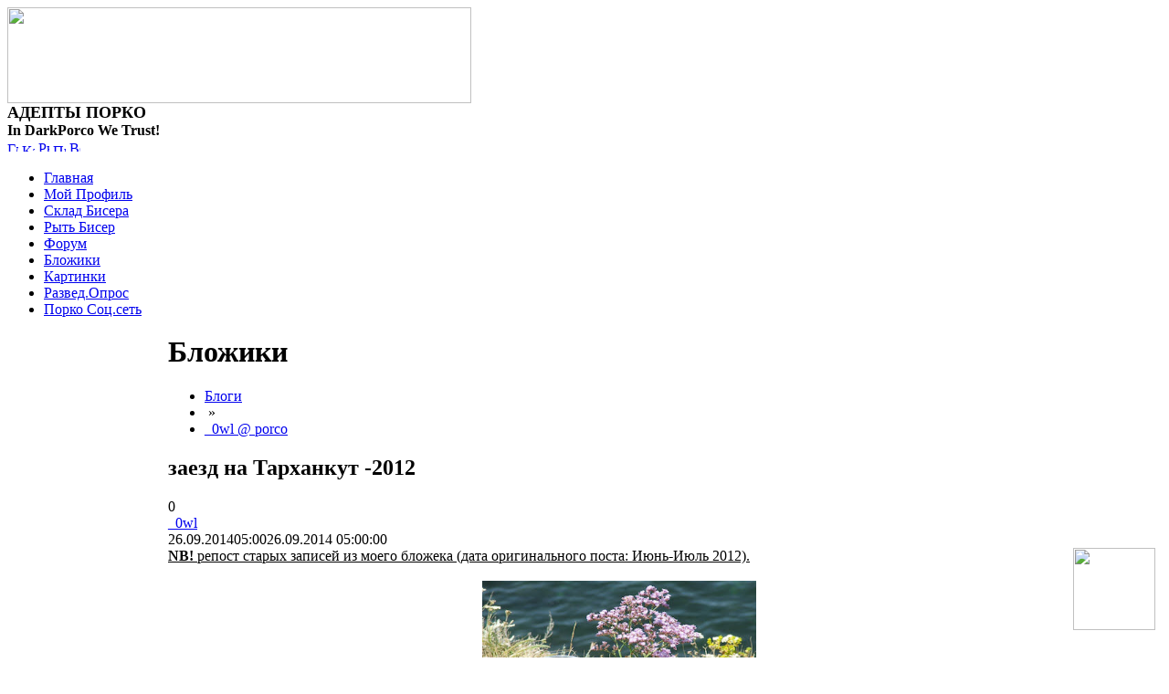

--- FILE ---
content_type: text/html; charset=windows-1251
request_url: http://new-porco.org/communication/blog/?page=post&blog=_0wl&post_id=135
body_size: 24278
content:
<html>
<head>
<meta http-equiv="Content-Type" content="text/html; charset=windows-1251" />
<meta name="robots" content="index, follow" />
<meta name="keywords" content="порко, porco, кабан, синьорина, new porco, новый порко, адепты порко" />
<meta name="description" content="Порко, главная" />
<link href="/bitrix/js/main/core/css/core.css?1409034440" type="text/css" rel="stylesheet" />
<link href="/bitrix/templates/books/components/bitrix/menu/horizontal_multilevel/style.css?1409034440" type="text/css" rel="stylesheet" />
<link href="/bitrix/templates/.default/components/bitrix/menu/template2/style.css?1409034438" type="text/css" rel="stylesheet" />
<link href="/bitrix/templates/.default/components/bitrix/system.auth.form/template1/style.css?1409034439" type="text/css" rel="stylesheet" />
<link href="/bitrix/js/socialservices/css/ss.css?1409034440" type="text/css" rel="stylesheet" />
<link href="/bitrix/panel/main/popup.css?1409034438" type="text/css" rel="stylesheet" />
<link href="/bitrix/components/bitrix/news.line/templates/.default/style.css?1409034437" type="text/css" rel="stylesheet" />
<link href="/bitrix/components/bitrix/search.suggest.input/templates/.default/style.css?1456772044" type="text/css" rel="stylesheet" />
<link href="/bitrix/components/bitrix/blog/templates/.default/themes/red/style.css?1409034434" type="text/css" rel="stylesheet" />
<link href="/bitrix/templates/.default/components/bitrix/blog/template5/style.css?1409034439" type="text/css" rel="stylesheet" />
<link href="/bitrix/components/bitrix/player/templates/.default/style.css?1409034433" type="text/css" rel="stylesheet" />
<link href="/bitrix/js/main/core/css/core_image.css?1409034440" type="text/css" rel="stylesheet" />
<link href="/bitrix/components/bitrix/rating.vote/templates/like/popup.css?1409034436" type="text/css" rel="stylesheet" />
<link href="/bitrix/components/bitrix/rating.vote/templates/standart/style.css?1409034436" type="text/css" rel="stylesheet" />
<link href="/bitrix/templates/.default/ajax/ajax.css?1409034440" type="text/css" rel="stylesheet" />
<link href="/bitrix/js/main/core/css/core_tooltip.css?1409034440" type="text/css" rel="stylesheet" />
<link href="/bitrix/components/bitrix/main.user.link/templates/.default/style.css?1409034435" type="text/css" rel="stylesheet" />
<link href="/bitrix/components/bitrix/main.share/templates/.default/style.css?1409034434" type="text/css" rel="stylesheet" />
<link href="/bitrix/components/bitrix/blog/templates/.default/style.css?1409034434" type="text/css" rel="stylesheet" />
<link href="/bitrix/components/bitrix/blog/templates/.default/themes/blue/style.css?1409034434" type="text/css" rel="stylesheet" />
<link href="/bitrix/templates/books/styles.css?1455948891" type="text/css" rel="stylesheet" />
<link href="/bitrix/templates/books/template_styles.css?1455948891" type="text/css" rel="stylesheet" />

<script type="text/javascript" src="/bitrix/js/main/core/core.js?1409034440"></script>
<script type="text/javascript">(window.BX||top.BX).message({'LANGUAGE_ID':'ru','FORMAT_DATE':'DD.MM.YYYY','FORMAT_DATETIME':'DD.MM.YYYY HH:MI:SS','COOKIE_PREFIX':'BITRIX_SM','USER_ID':'','SERVER_TIME':'1768816323','SERVER_TZ_OFFSET':'0','USER_TZ_OFFSET':'0','USER_TZ_AUTO':'Y','bitrix_sessid':'a365e935cb3f2ee23c1793f779856e52','SITE_ID':'s1'});(window.BX||top.BX).message({'JS_CORE_LOADING':'Загрузка...','JS_CORE_NO_DATA':'- Нет данных -','JS_CORE_WINDOW_CLOSE':'Закрыть','JS_CORE_WINDOW_EXPAND':'Развернуть','JS_CORE_WINDOW_NARROW':'Свернуть в окно','JS_CORE_WINDOW_SAVE':'Сохранить','JS_CORE_WINDOW_CANCEL':'Отменить','JS_CORE_H':'ч','JS_CORE_M':'м','JS_CORE_S':'с','JSADM_AI_HIDE_EXTRA':'Скрыть лишние','JSADM_AI_ALL_NOTIF':'Показать все','JSADM_AUTH_REQ':'Требуется авторизация!','JS_CORE_WINDOW_AUTH':'Войти','JS_CORE_IMAGE_FULL':'Полный размер'});</script>
<script type="text/javascript" src="/bitrix/js/main/core/core_ajax.js?1409034440"></script>
<script type="text/javascript" src="/bitrix/js/main/session.js?1409034440"></script>
<script type="text/javascript">
bxSession.Expand(1440, 'a365e935cb3f2ee23c1793f779856e52', false, '244966f20ce1338f33ffaa7e85c17d3b');
</script>
<script type="text/javascript">var bxDate = new Date(); document.cookie="BITRIX_SM_TIME_ZONE="+bxDate.getTimezoneOffset()+","+Math.round(bxDate.getTime()/1000)+",1768816323; path=/; expires=Fri, 01-Jan-2038 00:00:00 GMT"</script>
<script type="text/javascript" src="/bitrix/js/main/core/core_window.js?1409034440"></script>
<script type="text/javascript" src="/bitrix/js/main/core/core_image.js?1409034440"></script>
<script type="text/javascript" src="/bitrix/js/main/core/core_tooltip.js?1409034440"></script>
<script type="text/javascript">(window.BX||top.BX).message({'TOOLTIP_ENABLED':'Y'});</script>
<link rel="alternate" type="application/rss+xml" title="RSS" href="/communication/blog/?page=post_rss&amp;blog=_0wl&amp;type=rss2&amp;post_id=135" />
<script type="text/javascript" src="/bitrix/templates/books/components/bitrix/menu/horizontal_multilevel/script.js?1409034440"></script>
<script type="text/javascript" src="/bitrix/js/main/rsasecurity.js?1409034440"></script>
<script type="text/javascript" src="/bitrix/js/socialservices/ss.js?1409034440"></script>
<script type="text/javascript" src="/bitrix/components/bitrix/search.suggest.input/templates/.default/script.js?1456772044"></script>
<script type="text/javascript" src="/bitrix/js/main/cphttprequest.js?1409034440"></script>
<script type="text/javascript" src="/bitrix/js/main/rating.js?1409034440"></script>
<script type="text/javascript" src="/bitrix/js/main/utils.js?1409034440"></script>
<script type="text/javascript" src="/bitrix/js/main/ajax.js?1409034440"></script>
<script type="text/javascript" src="/bitrix/components/bitrix/main.share/templates/.default/script.js?1409034434"></script>
<title>Адепты Порко, Бложики</title>
</head>

<body>
<div id="panel"></div>

<div id="header"><img src="/bitrix/templates/books/images/porco1_.gif" id="header_logo" height="105" alt="" width="508" border="0"/>
  <div id="header_text"><b><font size="4">АДЕПТЫ ПОРКО</font></b><b> 
  <br />
 In DarkPorco We Trust! </b> 
<br />
 </div>

	<a href="/" title="Главная" id="company_logo"></a>

  <div id="header_menu">
<a href="/" title="Главная"><img width="12" height="11" src="/bitrix/templates/books/images/icons/home.gif" alt="Главная" border="0" /></a>

<a href="/search/map.php" title="Карта сайта"><img width="14" height="9" src="/bitrix/templates/books/images/icons/map.gif" alt="Карта сайта" border="0" /></a>

<noindex><a href="/search/" title="Рыть" rel="nofollow"><img width="12" height="12" src="/bitrix/templates/books/images/icons/search.gif" alt="Рыть" border="0" /></a></noindex>

<a href="/communication/letter/index.php" title="Пишем админу"><img width="14" height="9" src="/bitrix/templates/books/images/icons/letter.gif" alt="Пишем админу" border="0" /></a>

<noindex><a href="/communication/blog/?page=post&amp;blog=_0wl&amp;post_id=135&amp;print=Y" title="Версия для печати" rel="nofollow"><img width="12" height="12" src="/bitrix/templates/books/images/icons/printer.gif" alt="Версия для печати" border="0" /></a></noindex>
 </div>

</div>

<ul id="horizontal-multilevel-menu">


	
	
		
							<li><a href="/" class="root-item">Главная</a></li>
			
		
	
	

	
	
		
							<li><a href="/personal/desktop.php" class="root-item">Мой Профиль</a></li>
			
		
	
	

	
	
		
							<li><a href="/content/articles/" class="root-item">Склад Бисера</a></li>
			
		
	
	

	
	
		
							<li><a href="/content/articles2/" class="root-item">Рыть Бисер</a></li>
			
		
	
	

	
	
		
							<li><a href="/communication/forum/" class="root-item">Форум</a></li>
			
		
	
	

	
	
		
							<li><a href="/communication/blog/" class="root-item-selected">Бложики</a></li>
			
		
	
	

	
	
		
							<li><a href="/content/photo/" class="root-item">Картинки</a></li>
			
		
	
	

	
	
		
							<li><a href="/communication/voting/" class="root-item">Развед.Опрос</a></li>
			
		
	
	

	
	
		
							<li><a href="/club/" class="root-item">Порко Соц.сеть</a></li>
			
		
	
	


</ul>
<div class="menu-clear-left"></div>
 
<div id="zebra"></div>

<table id="content">
  <tbody>
    <tr><td class="left-column">
<ul class="left-menu">

			<li><a href="/communication/blog/" class="selected">Бложики</a></li>
		
			<li><a href="/communication/blog/?page=history">Записи</a></li>
		
			<li><a href="/communication/blog/?page=group&group_id=all">Список авторов</a></li>
		

</ul>

	<div class="socnet-informer"></div>
      
        <div class="content-block">
          <div class="content-block-head">Зашёл, представился:</div>
        
          <div class="content-block-body">
<script type="text/javascript">
top.BX.defer(top.rsasec_form_bind)({'formid':'system_auth_form79720','key':{'M':'59XCQzNLZnVUMLayPMN6kL0M0jD/BbxK+VH5pDYmbvB5CnPRvPofe+6Oe/0bYK6vk7mAgqVFJ5pZPBf2AuzukJaFaLLiGLJkejIhmBdjQKaQAKKKzLqsNXqezPWS8UJZXgOymGcRMAe5PttI38JVcNQ23d/4myQ+0z0xLoen+a0=','E':'AQAB','chunk':'128'},'rsa_rand':'696dfec346ac66.09421737','params':['USER_PASSWORD']});
</script>

<div class="bx-system-auth-form">


<form name="system_auth_form79720" method="post" target="_top" action="/communication/blog/?login=yes&amp;page=post&amp;blog=_0wl&amp;post_id=135">
	<input type="hidden" name="backurl" value="/communication/blog/?page=post&amp;blog=_0wl&amp;post_id=135" />
	<input type="hidden" name="AUTH_FORM" value="Y" />
	<input type="hidden" name="TYPE" value="AUTH" />
	<table width="95%">
		<tr>
			<td colspan="2">
			Логин:<br />
			<input type="text" name="USER_LOGIN" maxlength="50" value="" size="17" /></td>
		</tr>
		<tr>
			<td colspan="2">
			Пароль:<br />
			<input type="password" name="USER_PASSWORD" maxlength="50" size="17" />
				<span class="bx-auth-secure" id="bx_auth_secure79720" title="Перед отправкой формы авторизации пароль будет зашифрован в браузере. Это позволит избежать передачи пароля в открытом виде." style="display:none">
					<div class="bx-auth-secure-icon"></div>
				</span>
				<noscript>
				<span class="bx-auth-secure" title="Пароль будет отправлен в открытом виде. Включите JavaScript в браузере, чтобы зашифровать пароль перед отправкой.">
					<div class="bx-auth-secure-icon bx-auth-secure-unlock"></div>
				</span>
				</noscript>
<script type="text/javascript">
document.getElementById('bx_auth_secure79720').style.display = 'inline-block';
</script>
			</td>
		</tr>
		<tr>
			<td valign="top"><input type="checkbox" id="USER_REMEMBER_frm" name="USER_REMEMBER" value="Y" /></td>
			<td width="100%"><label for="USER_REMEMBER_frm" title="Запомнить меня на этом компьютере">Запомнить меня</label></td>
		</tr>
		<tr>
			<td colspan="2"><input type="submit" name="Login" value="Войти" /></td>
		</tr>

		<tr>
			<td colspan="2"><noindex><a href="/auth/?forgot_password=yes&amp;backurl=%2Fcommunication%2Fblog%2F%3Fpage%3Dpost%26blog%3D_0wl%26post_id%3D135" rel="nofollow">Забыли свой пароль?</a></noindex></td>
		</tr>
		<tr>
			<td colspan="2">
				<div class="bx-auth-lbl">Войти как пользователь:</div>
<div class="bx-auth-serv-icons">
	<a title="OpenID" href="javascript:void(0)" onclick="BxShowAuthFloat('OpenID', 'form')"><i class="bx-ss-icon openid"></i></a>
	<a title="Livejournal" href="javascript:void(0)" onclick="BxShowAuthFloat('Livejournal', 'form')"><i class="bx-ss-icon livejournal"></i></a>
	<a title="Яндекс" href="javascript:void(0)" onclick="BxShowAuthFloat('YandexOpenID', 'form')"><i class="bx-ss-icon yandex"></i></a>
	<a title="Mail.Ru" href="javascript:void(0)" onclick="BxShowAuthFloat('MailRuOpenID', 'form')"><i class="bx-ss-icon openid-mail-ru"></i></a>
	<a title="Liveinternet" href="javascript:void(0)" onclick="BxShowAuthFloat('Liveinternet', 'form')"><i class="bx-ss-icon liveinternet"></i></a>
	<a title="Blogger" href="javascript:void(0)" onclick="BxShowAuthFloat('Blogger', 'form')"><i class="bx-ss-icon blogger"></i></a>
</div>
			</td>
		</tr>
	</table>
</form>

<div style="display:none">
<div id="bx_auth_float" class="bx-auth-float">

<div class="bx-auth">
	<form method="post" name="bx_auth_servicesform" target="_top" action="/communication/blog/?login=yes&amp;amp;page=post&amp;amp;blog=_0wl&amp;amp;post_id=135">
				<div class="bx-auth-title">Войти как пользователь</div>
		<div class="bx-auth-note">Вы можете войти на сайт, если вы зарегистрированы на одном из этих сервисов:</div>
						<div class="bx-auth-services">
			<div><a href="javascript:void(0)" onclick="BxShowAuthService('OpenID', 'form')" id="bx_auth_href_formOpenID"><i class="bx-ss-icon openid"></i><b>OpenID</b></a></div>
			<div><a href="javascript:void(0)" onclick="BxShowAuthService('Livejournal', 'form')" id="bx_auth_href_formLivejournal"><i class="bx-ss-icon livejournal"></i><b>Livejournal</b></a></div>
			<div><a href="javascript:void(0)" onclick="BxShowAuthService('YandexOpenID', 'form')" id="bx_auth_href_formYandexOpenID"><i class="bx-ss-icon yandex"></i><b>Яндекс</b></a></div>
			<div><a href="javascript:void(0)" onclick="BxShowAuthService('MailRuOpenID', 'form')" id="bx_auth_href_formMailRuOpenID"><i class="bx-ss-icon openid-mail-ru"></i><b>Mail.Ru</b></a></div>
			<div><a href="javascript:void(0)" onclick="BxShowAuthService('Liveinternet', 'form')" id="bx_auth_href_formLiveinternet"><i class="bx-ss-icon liveinternet"></i><b>Liveinternet</b></a></div>
			<div><a href="javascript:void(0)" onclick="BxShowAuthService('Blogger', 'form')" id="bx_auth_href_formBlogger"><i class="bx-ss-icon blogger"></i><b>Blogger</b></a></div>
		</div>
							<div class="bx-auth-line"></div>
				<div class="bx-auth-service-form" id="bx_auth_servform" style="display:none">
						<div id="bx_auth_serv_formOpenID" style="display:none">
<span class="bx-ss-icon openid"></span>
<span>OpenID:</span>
<input type="text" name="OPENID_IDENTITY_OPENID" value="" size="30" />
<input type="hidden" name="auth_service_error" value="" />
<input type="submit" class="button" name="" value="Войти" />
</div>
										<div id="bx_auth_serv_formLivejournal" style="display:none">
<span class="bx-ss-icon openid"></span>
<input type="text" name="OPENID_IDENTITY_LIVEJOURNAL" value="" size="20" />
<span>.livejournal.com</span>
<input type="hidden" name="auth_service_error" value="" />
<input type="submit" class="button" name="" value="Войти" />
</div>
										<div id="bx_auth_serv_formYandexOpenID" style="display:none">
<span class="bx-ss-icon openid"></span>
<input type="text" name="OPENID_IDENTITY_YANDEX" value="" size="20" />
<span>@yandex.ru</span>
<input type="hidden" name="auth_service_error" value="" />
<input type="submit" class="button" name="" value="Войти" />
</div>
										<div id="bx_auth_serv_formMailRuOpenID" style="display:none">
<span class="bx-ss-icon openid"></span>
<input type="text" name="OPENID_IDENTITY_MAILRU" value="" size="20" />
<span>@mail.ru</span>
<input type="hidden" name="auth_service_error" value="" />
<input type="submit" class="button" name="" value="Войти" />
</div>
										<div id="bx_auth_serv_formLiveinternet" style="display:none">
<span class="bx-ss-icon openid"></span>
<span>liveinternet.ru/users/</span>
<input type="text" name="OPENID_IDENTITY_LIVEINTERNET" value="" size="15" />
<input type="hidden" name="auth_service_error" value="" />
<input type="submit" class="button" name="" value="Войти" />
</div>
										<div id="bx_auth_serv_formBlogger" style="display:none">
<span class="bx-ss-icon openid"></span>
<input type="text" name="OPENID_IDENTITY_BLOGGER" value="" size="20" />
<span>.blogspot.com</span>
<input type="hidden" name="auth_service_error" value="" />
<input type="submit" class="button" name="" value="Войти" />
</div>
						</div>
		<input type="hidden" name="auth_service_id" value="" />
	</form>
</div>

</div>
</div>

</div></div>
        </div>
      
<!-- #0wl's ------------------------------------------------------------------------------------------------------------------------------------>
<!--
<div style="text-align: center;"><img src="/bitrix/images/icons/up.gif"  /></a></div>

<div class="content-block">
          <div class="content-block-head">Случайное фото:</div>

<div align="center"><div class="photo-random">
			<a href="/content/gallery/?PAGE_NAME=detail&amp;SECTION_ID=240&amp;ELEMENT_ID=632"><img border="0" src="/upload/iblock/f4d/IMG_8157.jpg" width="101" height="180" alt="IMG_8157.jpg" title="IMG_8157.jpg" /></a><br />
		<a href="/content/gallery/?PAGE_NAME=detail&amp;SECTION_ID=240&amp;ELEMENT_ID=632">IMG_8157.jpg</a>
</div>
 </div>
         </div>

--->

  
<div style="text-align: center;"><img src="/bitrix/images/icons/up.gif"  /></a></div>
    
<div class="content-block">          
<div class="content-block-head">Недавнее:</div>         
         <div align="right"><div class="news-line">
					<small id="bx_3888393438_1289"><span class="news-date-time">30.09.2022&nbsp;&nbsp;</span><a href="/content/articles/?ELEMENT_ID=1289">PORCO.RU: Хрюша на районе. О сайте</a><br /></small>
					<small id="bx_3888393438_1288"><span class="news-date-time">04.09.2022&nbsp;&nbsp;</span><a href="/content/articles/?ELEMENT_ID=1288">PORCO.RU: Санаторий &quot;Белочка&quot;. О санатории</a><br /></small>
					<small id="bx_3888393438_1278"><span class="news-date-time">28.07.2022&nbsp;&nbsp;</span><a href="/content/articles/?ELEMENT_ID=1278">Зоологический уголок. Бремя обезьяны</a><br /></small>
					<small id="bx_3888393438_1293"><span class="news-date-time">21.07.2022&nbsp;&nbsp;</span><a href="/content/articles/?ELEMENT_ID=1293">Оздоровительные процедуры. Остальное ассорти (окончание)</a><br /></small>
					<small id="bx_3888393438_1298"><span class="news-date-time">14.07.2022&nbsp;&nbsp;</span><a href="/content/articles/?ELEMENT_ID=1298">Художественный фильм «Стена» / «The Wall»</a><br /></small>
					<small id="bx_3888393438_1286"><span class="news-date-time">07.07.2022&nbsp;&nbsp;</span><a href="/content/articles/?ELEMENT_ID=1286">Оздоровительные процедуры. Остальное ассорти</a><br /></small>
					<small id="bx_3888393438_1292"><span class="news-date-time">30.06.2022&nbsp;&nbsp;</span><a href="/content/articles/?ELEMENT_ID=1292">Рукоделие пациентов. Подарки для четырёхколёсных питомцев</a><br /></small>
					<small id="bx_3888393438_1285"><span class="news-date-time">23.06.2022&nbsp;&nbsp;</span><a href="/content/articles/?ELEMENT_ID=1285">Оздоровительные процедуры. Раздвинь свою память</a><br /></small>
					<small id="bx_3888393438_1299"><span class="news-date-time">16.06.2022&nbsp;&nbsp;</span><a href="/content/articles/?ELEMENT_ID=1299">Художественный фильм «Повелители хаоса» / «Lords of Chaos»</a><br /></small>
					<small id="bx_3888393438_1284"><span class="news-date-time">09.06.2022&nbsp;&nbsp;</span><a href="/content/articles/?ELEMENT_ID=1284">Оздоровительные процедуры. Тренажёр интуиции</a><br /></small>
					<small id="bx_3888393438_1271"><span class="news-date-time">02.06.2022&nbsp;&nbsp;</span><a href="/content/articles/?ELEMENT_ID=1271">ХрестоматьЕё™. Как перетерпеть любую напасть (окончание)</a><br /></small>
					<small id="bx_3888393438_1283"><span class="news-date-time">26.05.2022&nbsp;&nbsp;</span><a href="/content/articles/?ELEMENT_ID=1283">Оздоровительные процедуры. Цилиндры фараона</a><br /></small>
	</div>
    </div>
        </div>
            </div>

<div style="text-align: center;"><img src="/bitrix/images/icons/up.gif"  /></a></div>

  <div class="content-block">
          <div class="content-block-head">Рыть:</div>
          <div class="content-block-body"><div class="search-form">
<form action="/search/">
	<table border="0" cellspacing="0" cellpadding="2" align="center">
		<tr>
			<td align="center"><script type="text/javascript">
if (typeof oObject != "object")
	window.oObject = {};
document.q666554900_CheckThis = function(oObj)
{
	try
	{
		if(SuggestLoaded)
		{
			if (typeof window.oObject[oObj.id] != 'object')
				window.oObject[oObj.id] = new JsSuggest(oObj, 'pe:10,md5:,site:s1');
			return;
		}
		else
		{
			setTimeout(q666554900_CheckThis(oObj), 10);
		}
	}
	catch(e)
	{
		setTimeout(q666554900_CheckThis(oObj), 10);
	}
}
</script>
<IFRAME style="width:0px; height:0px; border: 0px;" src="javascript:''" name="q666554900_div_frame" id="q666554900_div_frame"></IFRAME><input  size="15" name="q" id="q666554900" value="" class="search-suggest" type="text" autocomplete="off" onfocus="q666554900_CheckThis(this);" /></td>
		</tr>
		<tr>
			<td align="right"><input name="s" type="submit" value="Поиск" /></td>
		</tr>
	</table>
</form>
</div> </div>
        </div>
         </div>

<div style="text-align: center;"><img src="/bitrix/images/icons/up.gif"  /></a></div>
<!-- #End ------------------------------------------------------------------------------------------------------------------------------------->

      </td><td class="main-column">
        <div id="navigation"> </div>


      
        <h1 id="pagetitle">Бложики</h1>
       
<p>	<div class="blog-navigation-box">
	<ul class="blog-navigation">
	<li><a href="/communication/blog/">Блоги</a></li>
						<li><span class="blog-navigation-sep">&nbsp;&raquo;&nbsp;</span></li>
					<li><a href="/communication/blog/?page=blog&amp;blog=_0wl">_0wl @ porco</a></li>
					</ul></div><div class="body-blog">
<div class="blog-post-current">
		<script>
		BX.viewImageBind(
			'blg-post-135',
			{showTitle: false},
			{tag:'IMG', attr: 'data-bx-image'}
		);
		</script>
		<div class="blog-post blog-post-first blog-post-alt blog-post-year-2014 blog-post-month-9 blog-post-day-26" id="blg-post-135">
		<h2 class="blog-post-title"><span>заезд на Тарханкут -2012</span></h2>
		<div class="blog-post-info-back blog-post-info-top">
		<div class="blog-post-info">
						<div class="blog-post-rating rating_vote_graphic">
			<link href="/bitrix/js/main/core/css/core_popup.css?1409034440" type="text/css" rel="stylesheet" />
<script type="text/javascript" src="/bitrix/js/main/core/core_popup.js?1409034440"></script>
<span id="rating-vote-BLOG_POST-135-1768816699" class="rating-vote rating-vote-disabled" title="Только авторизованные пользователи могут участвовать в голосовании">
	<span id="rating-vote-BLOG_POST-135-1768816699-result" class="rating-vote-result rating-vote-result-plus" title="нет голосов"> 0</span>
	<a id="rating-vote-BLOG_POST-135-1768816699-plus" class="rating-vote-plus " title=""></a>&nbsp;<a id="rating-vote-BLOG_POST-135-1768816699-minus" class="rating-vote-minus "  title=""></a>
</span>
<script type="text/javascript">
BX.ready(function(){
	if (!window.Rating && top.Rating)
		Rating = top.Rating;
	Rating.Set(
		'BLOG_POST-135-1768816699',
		'BLOG_POST',
		'135',
		'N',
		'',
		{'PLUS' : 'Нравится', 'MINUS' : 'Не нравится', 'CANCEL' : 'Забрать свой голос'},
		'standart',
		''
	);
});
</script>			</div>
						<div class="blog-author">
							<noindex>
					<a class="blog-author-icon" href="/communication/blog/?page=user&amp;user_id=5" rel="nofollow"></a>
				</noindex>
													<noindex>
						<a href="/communication/blog/?page=blog&amp;blog=_0wl" rel="nofollow" id="anchor_rggTWTfH">_0wl</a>
			<script type="text/javascript">
				BX.tooltip(5, "anchor_rggTWTfH", "");
			</script>							</noindex>
						</div>
			<div class="blog-post-date"><span class="blog-post-day">26.09.2014</span><span class="blog-post-time">05:00</span><span class="blog-post-date-formated">26.09.2014 05:00:00</span></div>
		</div>
		</div>
		<div class="blog-post-content">
			<div class="blog-post-avatar"><img src="/upload/blog/avatar/6db/basilio-low.jpg" border=0 align='right' alt="" width="90" height="90" /></div>
			<U><B>NB!</B> репост старых записей из моего бложека (дата оригинального поста: Июнь-Июль 2012).</U>  <br /><br /><div align="center"><img src="https://lh3.googleusercontent.com/[base64]w400-h300-no" border="0" width="300" height="200" data-bx-image="https://lh3.googleusercontent.com/[base64]w400-h300-no" /><br /></div><br />так, объединю здесь два сообщения, анонс и собссно отчёт о поездке.<br /><a name="cut"></a><br /><U><B>Июнь. Анонс</B></U><br /><br />через недельку заезжаем в очередной раз на <B>Тарханк<U>у</U>т</B>. и, как обычно, в бухту <B>Большой</B> (Большая? до сих пор нет единого мнения) <B>Каст<U>е</U>ль</B>.<br /><br />кто не в курсе, это самая западная точка п-ова <B>Крым</B>. левый угол ромба, тысызыть.<br /><br /><div align="center"><img src="https://lh6.googleusercontent.com/_URE8HbRVrpk/TZSWw4AadpI/AAAAAAAAAJA/hPgilwO-NH4/s640/DSCF1294.JPG" border="0" width="640" height="480" data-bx-image="https://lh6.googleusercontent.com/_URE8HbRVrpk/TZSWw4AadpI/AAAAAAAAAJA/hPgilwO-NH4/s640/DSCF1294.JPG" /><br /></div><br />в прошлом годе ездили &quot;своим ходом&quot;, на легковом пепелаце. зашибись! особенно, если пассажиром едешь <img src="/bitrix/images/blog/smile/icon_wink.png" border="0" alt="smile;)" title="" />. правда, &quot;последнюю милю&quot; долго блудили по степи, пока место нашей базы нашли.<br /><br />в этот раз так не получицца, обе машины -- кандидатки на заезд, по странному стечению обстоятельств, расхреначены <img src="/bitrix/images/blog/smile/icon_sad.png" border="0" alt="smile:(" title="" />. не вУсмерть, конечно, но до &quot;состояния неготовности&quot;. а на своей ехать -- ну его, не люблю я долго рулить <img src="/bitrix/images/blog/smile/icon_neutral.png" border="0" alt="smile:|" title="" />.<br /><br />в этот раз едем в составе организованной группы, автобусом, значить. чем плохо: крейсерская скорость транспорта не очень, с остановками заморочки, ну и головняк при пересечении таможни. но есть и плюсы: можно непрерывно бухать <img src="/bitrix/images/blog/smile/icon_wink.png" border="0" alt="smile;)" title="" /><img src="/bitrix/images/blog/smile/vodka.gif" border="0" alt="smile:vodka:" title="" />. не пиво, нет, замудохаешься в кустики проситься... а вот конИна, али настойка какая -- самое оно.<br /><br />в этот раз буду много фотать окружающую обстановку, дабы по итогам заезда крео накатать, со слайдами...<br /><br /><U><B>Июль. Как всё прошло</B></U><br /><br />итак, случилось. набег на степи братского Крыма, в районе <B>полуострова Тарханкут</B>.<br /><br /><div align="center"><img src="https://lh5.googleusercontent.com/-2KKaBej9MZo/UAJ3PfHJyOI/AAAAAAAACuM/RlGcbLoUkeI/s383/270-cut.jpg" border="0" data-bx-image="https://lh5.googleusercontent.com/-2KKaBej9MZo/UAJ3PfHJyOI/AAAAAAAACuM/RlGcbLoUkeI/s383/270-cut.jpg" /><br /></div><br />сам-то <B>Тарханкут</B> довольно большой, да... там ещё есть (см.карту) и одноимённый мыс... а посещаемое нами место называется <B>бухта Большой Кастель</B>. если глянуть на карту, то можно увидеть такой пупырок, ограниченный двумя бухточками (отметил на карте красным). так вот, верхняя из них, северная то есть -- и есть <B>Большой Кастель</B>. а южная -- <B>Малый Кастель</B> (бывшая бухта Рыбачья). <br /><br />местностЯ там степные. сплошная ширь, гладь & божья благодать <img src="/bitrix/images/blog/smile/icon_smile.png" border="0" alt="smile:)" title="" />. <br /><br /><div align="center"><img src="https://lh3.googleusercontent.com/-h-K_hH8U3RQ/UAKGnbTLrzI/AAAAAAAACvw/PxbNhx8JIwg/s640/DSCF5333.JPG" border="0" data-bx-image="https://lh3.googleusercontent.com/-h-K_hH8U3RQ/UAKGnbTLrzI/AAAAAAAACvw/PxbNhx8JIwg/s640/DSCF5333.JPG" /><br /></div><br />как я уже говорил ранее, если в прошлый раз мы ехали на место своим ходом, к слову, на пепелаце марки &quot;Зубило&quot;, и по спидометру путь составил 1200 км (правда, &quot;последнюю милю&quot; мы долго блудили по степи, искали саму нашу бухту. а так бы показания спидометра, может, были бы поскромнее); то в этот раз все подходяшие индивидуальные транспортные средства разом встряли в аварии, посему пришлось ехать автобусом, в составе &quot;организованной группы&quot;.<br /><br />вот это вид на нашу бухту, на подъезде, так сказать:<br /><br /><div align="center"><img src="https://lh6.googleusercontent.com/-qAZvFLmebsM/UAKGql3d0SI/AAAAAAAACwA/QvW14zMJ9Lg/s640/DSCF5336.JPG" border="0" width="640" height="480" data-bx-image="https://lh6.googleusercontent.com/-qAZvFLmebsM/UAKGql3d0SI/AAAAAAAACwA/QvW14zMJ9Lg/s640/DSCF5336.JPG" /><br /></div><br />а это -- с противоположной точки, вместе с лагерем:<br /><br /><div align="center"><img src="https://lh3.googleusercontent.com/-wly2cW13MC8/UAKHAuJ2ESI/AAAAAAAACyI/KMSatxGex8I/s640/DSCF5393.JPG" border="0" width="640" height="480" data-bx-image="https://lh3.googleusercontent.com/-wly2cW13MC8/UAKHAuJ2ESI/AAAAAAAACyI/KMSatxGex8I/s640/DSCF5393.JPG" /><br /></div><br />это -- собственно вид на лагерь:<br /><br /><div align="center"><img src="https://lh4.googleusercontent.com/-CwuKkBCoj7U/UAKGqF95FBI/AAAAAAAACv8/dvkc6_t2_18/s640/DSCF5335.JPG" border="0" width="640" height="480" data-bx-image="https://lh4.googleusercontent.com/-CwuKkBCoj7U/UAKGqF95FBI/AAAAAAAACv8/dvkc6_t2_18/s640/DSCF5335.JPG" /><br /></div><br />лагерь состоит из рядов палаток (накрыты зелёной сетью) и хоз.сооружений: столовая, кухня, душевая, заведения ЭмЖо. а, забыл: так же имеется <B>бар </B><img src="/bitrix/images/blog/smile/wine-glass-16.gif" border="0" alt="smile:wine:" title="" />. правда, т.к. электричество там добывается из бензинового генератора, круглыми сутками давать свет нет возможности. поэтому напитки в холодильнике бара очень редко бывают охлаждёнными <img src="/bitrix/images/blog/smile/icon_cry.png" border="0" alt="smile:cry:" title="" />.<br /><br />одна из ценных фич нашей бухты -- источник пресной воды:<br /><br /><div align="center"><img src="https://lh6.googleusercontent.com/-UQjfY_Y1F5o/UAKHC3isqnI/AAAAAAAACyU/aVSjhb_Wq8U/s640/DSCF5424.JPG" border="0" width="640" height="480" data-bx-image="https://lh6.googleusercontent.com/-UQjfY_Y1F5o/UAKHC3isqnI/AAAAAAAACyU/aVSjhb_Wq8U/s640/DSCF5424.JPG" /><br /></div><br />колодец находится практицки на берегу моря, поэтому вода в нём слегка солоноватая. но всё равно, напоминаю: кругом степь, где воды нет вообще никакой. белая трубка с проводом, выходящая из колодца, служит для накачки воды в наш лагерь погружным насосом.<br /><br />другая фича бухты:<br /><br /><div align="center"><img src="https://lh6.googleusercontent.com/-uaeaMHxuWDk/UAKHGUMqR9I/AAAAAAAACyo/KAO_9ulfe7s/s640/DSCF5445.JPG" border="0" width="640" height="480" data-bx-image="https://lh6.googleusercontent.com/-uaeaMHxuWDk/UAKHGUMqR9I/AAAAAAAACyo/KAO_9ulfe7s/s640/DSCF5445.JPG" /><br /></div><br />имеется в виду не наглая птица баклан с растопыренными крылами, а место, на котором она их топырит -- плот. плот затаскивается на центр бухты и там заякоривается. он является &quot;местом отдыха трудящихся&quot;: ныряния, загорания, тусования.<br /><br />мы в этот раз отработали на плоту технологию распивания и раскуривания. кроме того, бывший среди нас <B>Рома</B> в припадке похмельного куража сожрал, находясь на этом плоту, медузу <img src="/bitrix/images/blog/smile/icon_eek.png" border="0" alt="smile:o" title="" />. но этим он не ограничился: после этого он стал вылавливать проплывавших мимо медуз, целовать их, как он выразился, &quot;в попочку&quot;, и отпускать их на волю <img src="/bitrix/images/blog/smile/icon_biggrin.png" border="0" alt="smile:D" title="" />.<br /><br /><div align="center"><img src="https://lh3.googleusercontent.com/-ezYax2QEFOs/UAKHDoyyvTI/AAAAAAAACyc/tgsieZEsldw/s640/DSCF5425.JPG" border="0" width="640" height="480" data-bx-image="https://lh3.googleusercontent.com/-ezYax2QEFOs/UAKHDoyyvTI/AAAAAAAACyc/tgsieZEsldw/s640/DSCF5425.JPG" /><br /></div><br />быт лагеря можно кратко охарактеризовать таким слайд-шоу:<br /><br /><div align="center"> <img src="https://lh5.googleusercontent.com/-YokYerDTqZc/UAKHakvgMoI/AAAAAAAAC0k/IHAtdqoMZNo/s640/DSCF5560.JPG" border="0" width="320" height="240" data-bx-image="https://lh5.googleusercontent.com/-YokYerDTqZc/UAKHakvgMoI/AAAAAAAAC0k/IHAtdqoMZNo/s640/DSCF5560.JPG" /> <img src="https://lh3.googleusercontent.com/-45KDXiwievM/UAKHSf9f6wI/AAAAAAAACz4/DYRJBEV-dg4/s640/DSCF5512.JPG" border="0" width="320" height="240" data-bx-image="https://lh3.googleusercontent.com/-45KDXiwievM/UAKHSf9f6wI/AAAAAAAACz4/DYRJBEV-dg4/s640/DSCF5512.JPG" /> </div><div align="center"> <img src="https://lh3.googleusercontent.com/-9u7X5YD4gGI/UAKHgwU9dSI/AAAAAAAAC1M/4b-_nXce3TE/s640/DSCF5609.JPG" border="0" width="320" height="240" data-bx-image="https://lh3.googleusercontent.com/-9u7X5YD4gGI/UAKHgwU9dSI/AAAAAAAAC1M/4b-_nXce3TE/s640/DSCF5609.JPG" /> <img src="https://lh4.googleusercontent.com/-TD22VoOOmps/UAKHmYH0III/AAAAAAAAC1w/7fHVg4u45WM/s640/DSCF5654.JPG" border="0" width="320" height="240" data-bx-image="https://lh4.googleusercontent.com/-TD22VoOOmps/UAKHmYH0III/AAAAAAAAC1w/7fHVg4u45WM/s640/DSCF5654.JPG" /> </div><div align="center"> <img src="https://lh3.googleusercontent.com/-0pui7ZIJOl4/UAKHeM3QmOI/AAAAAAAAC1A/n1eIzlxWBUc/s640/DSCF5597.JPG" border="0" width="320" height="240" data-bx-image="https://lh3.googleusercontent.com/-0pui7ZIJOl4/UAKHeM3QmOI/AAAAAAAAC1A/n1eIzlxWBUc/s640/DSCF5597.JPG" /> <img src="https://lh5.googleusercontent.com/-pVsl7ih2IYo/UAKHbjKoB1I/AAAAAAAAC0s/WTXt3TmlbuA/s640/DSCF5585.JPG" border="0" width="320" height="240" data-bx-image="https://lh5.googleusercontent.com/-pVsl7ih2IYo/UAKHbjKoB1I/AAAAAAAAC0s/WTXt3TmlbuA/s640/DSCF5585.JPG" /> </div><br />на крайней фотке изобрАжены солнечные часы, если кто не понял...<br /><br /><div align="center"><img src="https://lh6.googleusercontent.com/-zWkOlZcLqxc/UAKG34uMogI/AAAAAAAACxQ/aPvNpqensHY/s640/DSCF5383.JPG" border="0" width="640" height="480" data-bx-image="https://lh6.googleusercontent.com/-zWkOlZcLqxc/UAKG34uMogI/AAAAAAAACxQ/aPvNpqensHY/s640/DSCF5383.JPG" /></div><br />btw, в стакане -- крымское вино <img src="/bitrix/images/blog/smile/thumbsup.gif" border="0" alt="smile:ok:" title="" />.<br /><br />...а дам-ка я ещё парочку слайдов с крабами ...<br /><br /><div align="center"> <img src="https://lh4.googleusercontent.com/-A9nHMltm8Ko/UAKHjiWrLLI/AAAAAAAAC1c/4oKWKkGamAE/s640/DSCF5617.JPG" border="0" width="320" height="240" data-bx-image="https://lh4.googleusercontent.com/-A9nHMltm8Ko/UAKHjiWrLLI/AAAAAAAAC1c/4oKWKkGamAE/s640/DSCF5617.JPG" /> <img src="https://lh3.googleusercontent.com/-v8FmdsaQOSg/UAKHjzIt2NI/AAAAAAAAC1g/zuXgB7vWu1Y/s640/DSCF5618.JPG" border="0" width="320" height="240" data-bx-image="https://lh3.googleusercontent.com/-v8FmdsaQOSg/UAKHjzIt2NI/AAAAAAAAC1g/zuXgB7vWu1Y/s640/DSCF5618.JPG" /> </div><br />помимо крабов, окружающая флора-фауна выглядит как-то так:<br /><br /><div align="center"> <img src="https://lh3.googleusercontent.com/-N8HqPSqNj_k/UAKG38e1C1I/AAAAAAAACxU/xwFP5wdgAho/s640/DSCF5385.JPG" border="0" width="320" height="240" data-bx-image="https://lh3.googleusercontent.com/-N8HqPSqNj_k/UAKG38e1C1I/AAAAAAAACxU/xwFP5wdgAho/s640/DSCF5385.JPG" /> <img src="https://lh3.googleusercontent.com/-yunPKYt-WvM/UAKGyQ3jOAI/AAAAAAAACww/3H6h9JbqQps/s640/DSCF5348.JPG" border="0" width="320" height="240" data-bx-image="https://lh3.googleusercontent.com/-yunPKYt-WvM/UAKGyQ3jOAI/AAAAAAAACww/3H6h9JbqQps/s640/DSCF5348.JPG" /> </div><div align="center"><img src="https://lh5.googleusercontent.com/-JI1ovAK0Ips/UAKG1dvFSlI/AAAAAAAACxE/iwOCt-4cYPg/s640/DSCF5382.JPG" border="0" width="640" height="480" data-bx-image="https://lh5.googleusercontent.com/-JI1ovAK0Ips/UAKG1dvFSlI/AAAAAAAACxE/iwOCt-4cYPg/s640/DSCF5382.JPG" /></div><br />наглые бакланы борзо тусовались прям под носом у отдыхающих:<br /><br /><div align="center"><img src="https://lh6.googleusercontent.com/-2mgorpVoOc0/UAKHohyF_KI/AAAAAAAAC18/80bXHtmz994/s640/DSCF5658.JPG" border="0" width="640" height="480" data-bx-image="https://lh6.googleusercontent.com/-2mgorpVoOc0/UAKHohyF_KI/AAAAAAAAC18/80bXHtmz994/s640/DSCF5658.JPG" /></div><br />а вот тут у них лежбище (стойбище? тусА, кароч):<br /><br /><div align="center"><img src="https://lh3.googleusercontent.com/-pFQiUdL0NGQ/UAKG6wFFMMI/AAAAAAAACxk/laPoyCsbhZI/s640/DSCF5386.JPG" border="0" width="640" height="480" data-bx-image="https://lh3.googleusercontent.com/-pFQiUdL0NGQ/UAKG6wFFMMI/AAAAAAAACxk/laPoyCsbhZI/s640/DSCF5386.JPG" /></div><br />мальки (хорошего кадра получить не удалось, уж больно они юркие. да и через воду снимать...):<br /><br /><div align="center"><img src="https://lh3.googleusercontent.com/-7AJY1sx9NNI/UAKHt4blNdI/AAAAAAAAC2g/RW7DQ5MZB-Q/s640/DSCF5673.JPG" border="0" width="640" height="480" data-bx-image="https://lh3.googleusercontent.com/-7AJY1sx9NNI/UAKHt4blNdI/AAAAAAAAC2g/RW7DQ5MZB-Q/s640/DSCF5673.JPG" /></div><br />сколопендра, довольно-таки мерзкое созданье. бывает ядовитой:<br /><br /><div align="center"><img src="https://lh5.googleusercontent.com/-onORQbUBEyk/UALSmGOKuxI/AAAAAAAAC3Q/tTRhCxeQIBo/s640/DSCF5653.JPG" border="0" width="640" height="480" data-bx-image="https://lh5.googleusercontent.com/-onORQbUBEyk/UALSmGOKuxI/AAAAAAAAC3Q/tTRhCxeQIBo/s640/DSCF5653.JPG" /></div><br />какие-то мелкие пташки:<br /><br /><div align="center"><img src="https://lh4.googleusercontent.com/-VBmTIEHVgwE/UAKGv6lyZnI/AAAAAAAACwk/aR1_mF-vlDs/s640/DSCF5347.JPG" border="0" width="640" height="480" data-bx-image="https://lh4.googleusercontent.com/-VBmTIEHVgwE/UAKGv6lyZnI/AAAAAAAACwk/aR1_mF-vlDs/s640/DSCF5347.JPG" /></div><br />чайка, восседающая на скале:<br /><br /><div align="center"><img src="https://lh4.googleusercontent.com/-3R6Muo8mP40/UAKHLkK3XEI/AAAAAAAACzM/dh8-uriCZc8/s640/DSCF5461.JPG" border="0" width="640" height="480" data-bx-image="https://lh4.googleusercontent.com/-3R6Muo8mP40/UAKHLkK3XEI/AAAAAAAACzM/dh8-uriCZc8/s640/DSCF5461.JPG" /></div><br />...и просто коряга в воде, похожая на крокодила. даю фотку, чтобы показать прозрачность и чистоту воды:<br /><br /><div align="center"><img src="https://lh6.googleusercontent.com/-M5dJWmwfKuU/UAKHrfV2a-I/AAAAAAAAC2M/Rlnsf_wPqfw/s640/DSCF5663.JPG" border="0" width="640" height="480" data-bx-image="https://lh6.googleusercontent.com/-M5dJWmwfKuU/UAKHrfV2a-I/AAAAAAAAC2M/Rlnsf_wPqfw/s640/DSCF5663.JPG" /></div><br />склоны бухты &quot;расписаны&quot; надписями, сложенными из камней:<br /><br /><div align="center"><img src="https://lh6.googleusercontent.com/-vWdAJq-62l0/UAKGhxm8cBI/AAAAAAAACvM/uWETMLx-E2o/s640/DSCF5313.JPG" border="0" width="640" height="480" data-bx-image="https://lh6.googleusercontent.com/-vWdAJq-62l0/UAKGhxm8cBI/AAAAAAAACvM/uWETMLx-E2o/s640/DSCF5313.JPG" /></div><br />по крайней мере, надпись &quot;Питер&quot;, вроде как, должна отсюда хорошо читаться... <br /><br />кстати, рядом с нашей бухтой находятся довольно-таки древние развалины. вид с разных ракурсов:<br /><br /><div align="center"> <img src="https://lh5.googleusercontent.com/-QxBN0ls-kbg/UAKHAZ8JGAI/AAAAAAAACyE/GD1vb-9eUvE/s640/DSCF5391.JPG" border="0" width="640" height="480" data-bx-image="https://lh5.googleusercontent.com/-QxBN0ls-kbg/UAKHAZ8JGAI/AAAAAAAACyE/GD1vb-9eUvE/s640/DSCF5391.JPG" /> </div><div align="center"> <img src="https://lh6.googleusercontent.com/-J-_p_U_oQn0/UAKGhMR_iDI/AAAAAAAACvE/IEq0Y1EP1Mk/s640/DSCF5318.JPG" border="0" width="320" height="240" data-bx-image="https://lh6.googleusercontent.com/-J-_p_U_oQn0/UAKGhMR_iDI/AAAAAAAACvE/IEq0Y1EP1Mk/s640/DSCF5318.JPG" /> <img src="https://lh4.googleusercontent.com/-f6mjzZ2gJYo/UAKGjiDHi7I/AAAAAAAACvU/MXQ1IhCmiv8/s640/DSCF5320.JPG" border="0" width="320" height="240" data-bx-image="https://lh4.googleusercontent.com/-f6mjzZ2gJYo/UAKGjiDHi7I/AAAAAAAACvU/MXQ1IhCmiv8/s640/DSCF5320.JPG" /> </div><br />местные же умельцы решили добавить красоты сей унылой развалюхе <img src="/bitrix/images/blog/smile/facepalm2.gif" border="0" alt="smile:Facepalm:" title="" />:<br /><br /><div align="center"> <img src="https://lh3.googleusercontent.com/-9gveFTw1bDI/UAKGkQjHFsI/AAAAAAAACvc/Wfd4vvDyRlU/s640/DSCF5322.JPG" border="0" width="320" height="240" data-bx-image="https://lh3.googleusercontent.com/-9gveFTw1bDI/UAKGkQjHFsI/AAAAAAAACvc/Wfd4vvDyRlU/s640/DSCF5322.JPG" /> <img src="https://lh3.googleusercontent.com/-7V7f6_c4e3U/UAKGmE1EwKI/AAAAAAAACvk/Oh5UQ63KMWY/s640/DSCF5323.JPG" border="0" width="320" height="240" data-bx-image="https://lh3.googleusercontent.com/-7V7f6_c4e3U/UAKGmE1EwKI/AAAAAAAACvk/Oh5UQ63KMWY/s640/DSCF5323.JPG" /> </div><div align="center"> <img src="https://lh4.googleusercontent.com/-bI5xQAdtuec/UAKHpWR006I/AAAAAAAAC2A/EO-MitO6d5Q/s640/DSCF5661.JPG" border="0" width="640" height="480" data-bx-image="https://lh4.googleusercontent.com/-bI5xQAdtuec/UAKHpWR006I/AAAAAAAAC2A/EO-MitO6d5Q/s640/DSCF5661.JPG" /> </div>один из способов проведения досуга -- пешие экскурсии-походы по побережью. туда-сюда, благо, есть кое-что интересное... самое первое путешествие -- в <B>бухту Кипч<U>а</U>к</B>, за холодным пивом <img src="/bitrix/images/blog/smile/30.gif" border="0" alt="smile:beer:" title="" /><img src="/bitrix/images/blog/smile/thumbsup.gif" border="0" alt="smile:ok:" title="" />. дело в том, что у них там есть нормальное электропитание, так что можно качественно охлаждать напитки...<br /><br />в процессе путешествия наблюдаются такие вот красОты:<br /><br /><div align="center"> <img src="https://lh3.googleusercontent.com/-dkLEbD2FvoM/UAKGshoWZdI/AAAAAAAACwQ/ONytkLqxyBE/s640/DSCF5341.JPG" border="0" width="320" height="240" data-bx-image="https://lh3.googleusercontent.com/-dkLEbD2FvoM/UAKGshoWZdI/AAAAAAAACwQ/ONytkLqxyBE/s640/DSCF5341.JPG" /> <img src="https://lh5.googleusercontent.com/-Fw_jIujvXKQ/UAKGtLKq5zI/AAAAAAAACwU/raJAgzIvGOo/s640/DSCF5344.JPG" border="0" width="320" height="240" data-bx-image="https://lh5.googleusercontent.com/-Fw_jIujvXKQ/UAKGtLKq5zI/AAAAAAAACwU/raJAgzIvGOo/s640/DSCF5344.JPG" /> </div><br />-- это заброшенние кошары, загоны для овец. или такое:<br /><br /><div align="center"><img src="https://lh5.googleusercontent.com/-80Tc6gv0gS4/UAKG-OX2rAI/AAAAAAAACx4/iUaT4Uk6RSw/s640/DSCF5390.JPG" border="0" width="640" height="480" data-bx-image="https://lh5.googleusercontent.com/-80Tc6gv0gS4/UAKG-OX2rAI/AAAAAAAACx4/iUaT4Uk6RSw/s640/DSCF5390.JPG" /></div><br />собссно сама бухта <B>Кипчак</B>:<br /><br /><div align="center"><img src="https://lh5.googleusercontent.com/-Ym0cAOLE32M/UAKGypvoELI/AAAAAAAACw0/c4RpNgFKi8M/s640/DSCF5350.JPG" border="0" width="640" height="480" data-bx-image="https://lh5.googleusercontent.com/-Ym0cAOLE32M/UAKGypvoELI/AAAAAAAACw0/c4RpNgFKi8M/s640/DSCF5350.JPG" /></div><br />торчащие из воды скрещенные хрени -- это снасти рыбаков. они (рыбаки. и снасти тож) перебазировались сюда из <B>Малого Кастеля</B> (поэтому та бухта и стала бывшей Рыбачьей). как видно, здесь тоже отдыхающие стоят лагерем:<br /><br /><div align="center"><img src="https://lh6.googleusercontent.com/-8u4g_tobY88/UAKG0pwxdVI/AAAAAAAACxA/3d5IgzRaFAQ/s640/DSCF5353.JPG" border="0" width="640" height="480" data-bx-image="https://lh6.googleusercontent.com/-8u4g_tobY88/UAKG0pwxdVI/AAAAAAAACxA/3d5IgzRaFAQ/s640/DSCF5353.JPG" /></div><div align="center"><br /></div>в отличие от нашей бухты, пляж/берег у них песчанный, что имеет и свои плюсА, и свои минусА... кароч, попили мы там холодненького пивка, искупнулись, отзвонились по мабилам (у нас в бухте связи практицки нет, надо долго шариться по степи в поисках оной), да и двинулись восвояси...<br /><br />следующая пешая экскурсия -- это <B>Джанг<U>у</U>ль</B>. <B>Джангуль</B> -- это такой скальный разлом, который, вроде как, является природным заповедником. и, говорят, там имеют место быть  красивые виды...<br /><br /><div align="center"><img src="https://lh3.googleusercontent.com/-ORUDpk6nVy8/UAKHJJjgtpI/AAAAAAAACy8/5A1Uk1Y3700/s640/DSCF5456.JPG" border="0" width="640" height="480" data-bx-image="https://lh3.googleusercontent.com/-ORUDpk6nVy8/UAKHJJjgtpI/AAAAAAAACy8/5A1Uk1Y3700/s640/DSCF5456.JPG" /></div><br />ещё одна фича тамошних скал: они какбэ похожи на разные фигуры, животных и прочей хрени. лично мне моё воображение позволяет видеть всего лишь скалы <img src="/bitrix/images/blog/smile/icon_wink.png" border="0" alt="smile;)" title="" />. на всяк случай даю пару-тройку слайдов, авось, кто чего там и разглядит:<br /><br /><div align="center"> <img src="https://lh6.googleusercontent.com/-doMONhxrUkA/UAKHIW7uXEI/AAAAAAAACy0/OrgtWmrHl6o/s640/DSCF5454.JPG" border="0" width="320" height="240" data-bx-image="https://lh6.googleusercontent.com/-doMONhxrUkA/UAKHIW7uXEI/AAAAAAAACy0/OrgtWmrHl6o/s640/DSCF5454.JPG" /> <img src="https://lh4.googleusercontent.com/-hVDnPYNKrVs/UAKHKoD7tbI/AAAAAAAACzE/pVooGtt_FN8/s640/DSCF5457.JPG" border="0" width="320" height="240" data-bx-image="https://lh4.googleusercontent.com/-hVDnPYNKrVs/UAKHKoD7tbI/AAAAAAAACzE/pVooGtt_FN8/s640/DSCF5457.JPG" /> </div><br />на некоторых фотках присутствуют люди, что позволяет оценить размеры:<br /><br /><div align="center"> <img src="https://lh4.googleusercontent.com/--YdK_XEAmKk/UAKHNHzpu0I/AAAAAAAACzU/sLkYr2HZBGc/s640/DSCF5470.JPG" border="0" width="640" height="480" data-bx-image="https://lh4.googleusercontent.com/--YdK_XEAmKk/UAKHNHzpu0I/AAAAAAAACzU/sLkYr2HZBGc/s640/DSCF5470.JPG" /> </div><div align="center"><img src="https://lh6.googleusercontent.com/-ndTBrrx_n9o/UAKHOdfmh-I/AAAAAAAACzg/l_bAHTuWf1s/s640/DSCF5472.JPG" border="0" width="640" height="480" data-bx-image="https://lh6.googleusercontent.com/-ndTBrrx_n9o/UAKHOdfmh-I/AAAAAAAACzg/l_bAHTuWf1s/s640/DSCF5472.JPG" /></div><br />из всех скальных фигур на<B> Джангуле</B> в своё время лично я заценил лишь <B>&quot;Рюмку&quot;</B>, но её свежего слайда у меня нет -- порушилась уже та <B>&quot;Рюмка&quot;</B> <img src="/bitrix/images/blog/smile/icon_sad.png" border="0" alt="smile:(" title="" />. даю архивную <img src="/bitrix/images/blog/smile/icon_wink.png" border="0" alt="smile;)" title="" /> фотку с и-нета:<br /><br /><div align="center"><img src="https://lh3.googleusercontent.com/[base64]w225-h300-no?authuser=1" border="0" data-bx-image="https://lh3.googleusercontent.com/[base64]w225-h300-no?authuser=1" /></div><br />реально, такая она и была <img src="/bitrix/images/blog/smile/thumbsup.gif" border="0" alt="smile:ok:" title="" />.<br /><br />ещё одна экскурсия, на этот раз, автобусная, на <B>Отл<U>е</U>ш</B>. <B>Отлеш</B> -- это такая территория поблизости от населённого пункта <B>Оленёвка</B> (см. карту), известная своими какбэ красотами. лично мне более ценно, что там в своё время снимались такие мега-фильмы, как <B>&quot;Человек-амфибия&quot;</B> и <B>&quot;Пираты ХХ века&quot;</B> <img src="/bitrix/images/blog/smile/thumbsup.gif" border="0" alt="smile:ok:" title="" />.<br /><br />одна из достопримечательностей <B>Отлеша</B> -- т.н. <B>&quot;Чаша Любви&quot;</B>:<br /><br /><div align="center"><img src="https://lh4.googleusercontent.com/-Yx6BeLorph4/UAKHTixH5CI/AAAAAAAAC0A/hpOt2vJ2-W4/s640/DSCF5516.JPG" border="0" width="640" height="480" data-bx-image="https://lh4.googleusercontent.com/-Yx6BeLorph4/UAKHTixH5CI/AAAAAAAAC0A/hpOt2vJ2-W4/s640/DSCF5516.JPG" /></div><br />это такой типа аквариум с довольно-таки холодной (относительно окружающей) водой. байка гласит, что, чтобы всё было ништяк, парочка должна спрыгнуть в <B>&quot;Чашу&quot;</B> со скалы, взявшись за руки <img src="/bitrix/images/blog/smile/icon_redface.png" border="0" alt="smile:oops:" title="" />. ну не знаю, я туда нырял сольно...<br /><br />а в эту вот пещеру ходит экскурсия на катере:<br /><br /><div align="center"><img src="https://lh5.googleusercontent.com/-yatCE0wskm4/UAKHVOX-snI/AAAAAAAAC0I/Dc4s19BFTH4/s640/DSCF5544.JPG" border="0" width="640" height="480" data-bx-image="https://lh5.googleusercontent.com/-yatCE0wskm4/UAKHVOX-snI/AAAAAAAAC0I/Dc4s19BFTH4/s640/DSCF5544.JPG" /></div><br />там ещё есть такая сквозная дырка вверху, в своде скалы:<br /><br /><div align="center"><img src="https://lh3.googleusercontent.com/-Lyd4KG49mk0/UAKHwryGFKI/AAAAAAAAC2w/I_-8r-ralCE/s640/P1020895.JPG" border="0" width="640" height="480" data-bx-image="https://lh3.googleusercontent.com/-Lyd4KG49mk0/UAKHwryGFKI/AAAAAAAAC2w/I_-8r-ralCE/s640/P1020895.JPG" /></div><br />вид на дыру с обратной стороны:<br /><br /><div align="center"> <img src="https://lh4.googleusercontent.com/-1ZHjAYS5IBk/UAKHWI1dtNI/AAAAAAAAC0Q/ATuQCwv-8X8/s640/DSCF5547.JPG" border="0" width="320" height="240" data-bx-image="https://lh4.googleusercontent.com/-1ZHjAYS5IBk/UAKHWI1dtNI/AAAAAAAAC0Q/ATuQCwv-8X8/s640/DSCF5547.JPG" /> <img src="https://lh3.googleusercontent.com/-NHjkcMwAxXk/UAKHYFC4fvI/AAAAAAAAC0Y/dqVoXDHJsew/s640/DSCF5550.JPG" border="0" width="320" height="240" data-bx-image="https://lh3.googleusercontent.com/-NHjkcMwAxXk/UAKHYFC4fvI/AAAAAAAAC0Y/dqVoXDHJsew/s640/DSCF5550.JPG" /> </div><br />прикиньте, каково это -- провалиться в такую дырку... со света -- по туннелю -- в водную бездну... бррр! кстати, случаи были.<br /><br />ну и, опять же, медузы там кишмя кишат:<br /><br /><div align="center"><img src="https://lh5.googleusercontent.com/-C6FukQ3gdLA/UAKHw9WP2OI/AAAAAAAAC20/dz4NmkV4U-0/s640/P1020899.JPG" border="0" width="640" height="480" data-bx-image="https://lh5.googleusercontent.com/-C6FukQ3gdLA/UAKHw9WP2OI/AAAAAAAAC20/dz4NmkV4U-0/s640/P1020899.JPG" /></div><br />кста, на обратном пути с <B>Отлеша</B> с нами произошёл небольшой дестрАкшн:<br /><br /><br /><div align="center"><img src="https://lh5.googleusercontent.com/-mI61c_zRTH8/UAKHY0o3G-I/AAAAAAAAC0c/Cv77VhTaJlk/s640/DSCF5555.JPG" border="0" width="640" height="480" data-bx-image="https://lh5.googleusercontent.com/-mI61c_zRTH8/UAKHY0o3G-I/AAAAAAAAC0c/Cv77VhTaJlk/s640/DSCF5555.JPG" /></div><br />...а так, конечно, мы почти всё время квасили. с перерывами на отдых <img src="/bitrix/images/blog/smile/icon_wink.png" border="0" alt="smile;)" title="" />.<br /><br /><div align="center">--- <img src="/bitrix/images/blog/smile/icon_cool.png" border="0" alt="smile8)" title="" /> ---</div><br />ну как-то так, такого рода отдых, значить... <br /><br />а после всего этого досуга мы резко убываем в <B>Черноморское</B> -- перевалочный пункт для возвращения на Большую Землю <img src="/bitrix/images/blog/smile/icon_neutral.png" border="0" alt="smile:|" title="" />:<br /><br /><div align="center"><img src="https://lh6.googleusercontent.com/-AZixv3cxZgU/UAKHuQ6yiLI/AAAAAAAAC2k/-D1gA8_84_0/s640/DSCF5680.JPG" border="0" width="640" height="480" data-bx-image="https://lh6.googleusercontent.com/-AZixv3cxZgU/UAKHuQ6yiLI/AAAAAAAAC2k/-D1gA8_84_0/s640/DSCF5680.JPG" /></div> <br />вот &quot;так я провёл этим летом&quot;:<br /><br /><div align="center"><img src="https://lh3.googleusercontent.com/-PAtJglZsXDc/UAKHFvTeuDI/AAAAAAAACyk/XL_IXW4Jhr8/s640/DSCF5443.JPG" border="0" width="640" height="480" data-bx-image="https://lh3.googleusercontent.com/-PAtJglZsXDc/UAKHFvTeuDI/AAAAAAAACyk/XL_IXW4Jhr8/s640/DSCF5443.JPG" /></div><br /><B><U>ЗЫ.</U></B> на закусь, обзорные ролики:<br /><div align="center">

<div id="bx_flv_player_125637275_div" style="width: 400px; height: 300px;">Загрузка плеера</div>
<script>
window.bxPlayerOnloadbx_flv_player_125637275 = function(config)
{
	if (typeof config != 'object')
		config = {'file':'http://www.youtube.com/watch?v=KkqFS4Lavgw&','height':'300','width':'400','dock':true,'id':'bx_flv_player_125637275','controlbar':'bottom','flashplayer':'/bitrix/components/bitrix/player/mediaplayer/player','logo.hide':'true','repeat':'N','bufferlength':'10','provider':'youtube','abouttext':'1С-Битрикс: Медиа-плеер','aboutlink':'http://www.1c-bitrix.ru/products/cms/features/mediaplayer.php'};

	jwplayer("bx_flv_player_125637275_div").setup(config);

		jwplayer("bx_flv_player_125637275_div").onReady(function()
	{
		try{
			var pWmode = BX.findChild(BX("bx_flv_player_125637275_div"), {tagName: "PARAM", attribute: {name: "wmode"}});
			if (pWmode)
				pWmode.value = "transparent";

			var pEmbed = BX.findChild(BX("bx_flv_player_125637275_div"), {tagName: "EMBED"});
			if (pEmbed && pEmbed.setAttribute)
				pEmbed.setAttribute("wmode", "transparent");
		}catch(e){}
	});
	};

if (window.jwplayer) // jw script already loaded
{
	setTimeout(bxPlayerOnloadbx_flv_player_125637275, 100);
}
else
{
	BX.addCustomEvent(window, "onPlayerJWScriptLoad", function(){setTimeout(bxPlayerOnloadbx_flv_player_125637275, 100);});
	if (!window.bPlayerJWScriptLoaded)
	{
		window.bPlayerJWScriptLoaded = true;
		// load jw scripts once
		BX.loadScript('/bitrix/components/bitrix/player/mediaplayer/jwplayer.js', function(){setTimeout(function()
		{
			BX.onCustomEvent(window, "onPlayerJWScriptLoad");
		}, 100);});
	}
}
</script><noscript>В вашем браузере отключен JavaScript</noscript>

</div><div align="center">

<div id="bx_flv_player_1753262178_div" style="width: 400px; height: 300px;">Загрузка плеера</div>
<script>
window.bxPlayerOnloadbx_flv_player_1753262178 = function(config)
{
	if (typeof config != 'object')
		config = {'file':'http://www.youtube.com/watch?v=tk7PWulmxng','height':'300','width':'400','dock':true,'id':'bx_flv_player_1753262178','controlbar':'bottom','flashplayer':'/bitrix/components/bitrix/player/mediaplayer/player','logo.hide':'true','repeat':'N','bufferlength':'10','provider':'youtube','abouttext':'1С-Битрикс: Медиа-плеер','aboutlink':'http://www.1c-bitrix.ru/products/cms/features/mediaplayer.php'};

	jwplayer("bx_flv_player_1753262178_div").setup(config);

		jwplayer("bx_flv_player_1753262178_div").onReady(function()
	{
		try{
			var pWmode = BX.findChild(BX("bx_flv_player_1753262178_div"), {tagName: "PARAM", attribute: {name: "wmode"}});
			if (pWmode)
				pWmode.value = "transparent";

			var pEmbed = BX.findChild(BX("bx_flv_player_1753262178_div"), {tagName: "EMBED"});
			if (pEmbed && pEmbed.setAttribute)
				pEmbed.setAttribute("wmode", "transparent");
		}catch(e){}
	});
	};

if (window.jwplayer) // jw script already loaded
{
	setTimeout(bxPlayerOnloadbx_flv_player_1753262178, 100);
}
else
{
	BX.addCustomEvent(window, "onPlayerJWScriptLoad", function(){setTimeout(bxPlayerOnloadbx_flv_player_1753262178, 100);});
	if (!window.bPlayerJWScriptLoaded)
	{
		window.bPlayerJWScriptLoaded = true;
		// load jw scripts once
		BX.loadScript('/bitrix/components/bitrix/player/mediaplayer/jwplayer.js', function(){setTimeout(function()
		{
			BX.onCustomEvent(window, "onPlayerJWScriptLoad");
		}, 100);});
	}
}
</script><noscript>В вашем браузере отключен JavaScript</noscript>

</div><div align="center">

<div id="bx_flv_player_1672267485_div" style="width: 400px; height: 300px;">Загрузка плеера</div>
<script>
window.bxPlayerOnloadbx_flv_player_1672267485 = function(config)
{
	if (typeof config != 'object')
		config = {'file':'http://www.youtube.com/watch?v=oXOHZ-cDRcQ','height':'300','width':'400','dock':true,'id':'bx_flv_player_1672267485','controlbar':'bottom','flashplayer':'/bitrix/components/bitrix/player/mediaplayer/player','logo.hide':'true','repeat':'N','bufferlength':'10','provider':'youtube','abouttext':'1С-Битрикс: Медиа-плеер','aboutlink':'http://www.1c-bitrix.ru/products/cms/features/mediaplayer.php'};

	jwplayer("bx_flv_player_1672267485_div").setup(config);

		jwplayer("bx_flv_player_1672267485_div").onReady(function()
	{
		try{
			var pWmode = BX.findChild(BX("bx_flv_player_1672267485_div"), {tagName: "PARAM", attribute: {name: "wmode"}});
			if (pWmode)
				pWmode.value = "transparent";

			var pEmbed = BX.findChild(BX("bx_flv_player_1672267485_div"), {tagName: "EMBED"});
			if (pEmbed && pEmbed.setAttribute)
				pEmbed.setAttribute("wmode", "transparent");
		}catch(e){}
	});
	};

if (window.jwplayer) // jw script already loaded
{
	setTimeout(bxPlayerOnloadbx_flv_player_1672267485, 100);
}
else
{
	BX.addCustomEvent(window, "onPlayerJWScriptLoad", function(){setTimeout(bxPlayerOnloadbx_flv_player_1672267485, 100);});
	if (!window.bPlayerJWScriptLoaded)
	{
		window.bPlayerJWScriptLoaded = true;
		// load jw scripts once
		BX.loadScript('/bitrix/components/bitrix/player/mediaplayer/jwplayer.js', function(){setTimeout(function()
		{
			BX.onCustomEvent(window, "onPlayerJWScriptLoad");
		}, 100);});
	}
}
</script><noscript>В вашем браузере отключен JavaScript</noscript>

</div><br /><B><U>ЗЗЫ</U></B>. и ещё одна фотка, чисто для фана:<br /><br /><div align="center"><img src="https://lh4.googleusercontent.com/-mLVBcITwgUo/UAKHRH6BItI/AAAAAAAACzw/RFPt-fxU1v8/s640/DSCF5507.JPG" border="0" width="640" height="480" data-bx-image="https://lh4.googleusercontent.com/-mLVBcITwgUo/UAKHRH6BItI/AAAAAAAACzw/RFPt-fxU1v8/s640/DSCF5507.JPG" /></div>										<div>
																</div>
						</div>
			<div class="blog-post-meta">
				<div class="blog-post-info-bottom">
				<div class="blog-post-info">
					<div class="blog-author">
											<noindex>
							<a class="blog-author-icon" href="/communication/blog/?page=user&amp;user_id=5" rel="nofollow"></a>
						</noindex>
																<noindex>
										<a href="/communication/blog/?page=blog&amp;blog=_0wl" rel="nofollow" id="anchor_H73DHv9Q">_0wl</a>
			<script type="text/javascript">
				BX.tooltip(5, "anchor_H73DHv9Q", "");
			</script>											</noindex>
										</div>
					<div class="blog-post-date"><span class="blog-post-day">26.09.2014</span><span class="blog-post-time">05:00</span><span class="blog-post-date-formated">26.09.2014 05:00:00</span></div>
				</div>
				</div>
				<div class="blog-post-share">
						<noindex>	<div class="share-window-parent">
	<div id="share-dialog1" class="share-dialog share-dialog-right" style="display: none;">
		<div class="share-dialog-inner share-dialog-inner-right">
			
			<table cellspacing="0" cellpadding="0" border="0" class="bookmarks-table">
			<tr>
			<td class="bookmarks"><script>
if (__function_exists('fbs_click') == false) 
{
function fbs_click(url, title) 
{ 
window.open('http://www.facebook.com/share.php?u='+encodeURIComponent(url)+'&t='+encodeURIComponent(title),'sharer','toolbar=0,status=0,width=626,height=436'); 
return false; 
} 
}
</script>
<a href="http://www.facebook.com/share.php?u=http://new-porco.org/communication/blog/?page=post&blog=_0wl&post_id=135&t=заезд на Тарханкут -2012" onclick="return fbs_click('http://new-porco.org/communication/blog/?page=post&blog=_0wl&post_id=135', 'заезд на Тарханкут -2012');" target="_blank" class="facebook" title="Facebook"></a>
</td><td class="bookmarks"><script>
if (__function_exists('twitter_click_1') == false) 
{
function twitter_click_1(longUrl) 
{ 
window.open('http://twitter.com/home/?status='+encodeURIComponent(longUrl)+encodeURIComponent(' заезд на Тарханкут -2012'),'sharer','toolbar=0,status=0,width=726,height=436'); 
return false; 
} 
}
</script>
<a href="http://twitter.com/home/?status=http://new-porco.org/communication/blog/?page=post&blog=_0wl&post_id=135+заезд на Тарханкут -2012" onclick="return twitter_click_1('http://new-porco.org/communication/blog/?page=post&blog=_0wl&post_id=135');" target="_blank" class="twitter" title="Twitter"></a>
</td><td class="bookmarks"><script>
if (__function_exists('delicious_click') == false)
{
function delicious_click(url, title) 
{
window.open('http://delicious.com/save?v=5&amp;noui&amp;jump=close&amp;url='+encodeURIComponent(url)+'&amp;title='+encodeURIComponent(title),'sharer','toolbar=0,status=0,width=626,height=550'); 
return false; 
}}</script>
<a href="http://delicious.com/save" onclick="return delicious_click('http://new-porco.org/communication/blog/?page=post&blog=_0wl&post_id=135', 'заезд на Тарханкут -2012');" target="_blank" class="delicious" title="Delicious"></a></td><td class="bookmarks"><script>
if (__function_exists('vk_click') == false) 
{
function vk_click(url) 
{ 
window.open('http://vkontakte.ru/share.php?url='+encodeURIComponent(url),'sharer','toolbar=0,status=0,width=626,height=436'); 
return false; 
} 
}
</script>
<a href="http://vkontakte.ru/share.php?url=http://new-porco.org/communication/blog/?page=post&blog=_0wl&post_id=135" onclick="return vk_click('http://new-porco.org/communication/blog/?page=post&blog=_0wl&post_id=135');" target="_blank" class="vk" title="ВКонтакте"></a>
</td><td class="bookmarks"><script>
if (__function_exists('lj_click') == false) 
{
function lj_click(url, title) 
{ 
window.open('http://www.livejournal.com/update.bml?event='+encodeURIComponent(url)+'&subject='+encodeURIComponent(title),'sharer','toolbar=0,status=0,resizable=1,scrollbars=1,width=700,height=436'); 
return false; 
} 
}
</script>
<a href="http://www.livejournal.com/update.bml?event=http://new-porco.org/communication/blog/?page=post&blog=_0wl&post_id=135&subject=заезд на Тарханкут -2012" onclick="return lj_click('http://new-porco.org/communication/blog/?page=post&blog=_0wl&post_id=135', 'заезд на Тарханкут -2012');" target="_blank" class="lj" title="Livejournal"></a>
</td><td class="bookmarks"><script>
if (__function_exists('mailru_click') == false) 
{
function mailru_click(url) 
{ 
window.open('http://connect.mail.ru/share?share_url='+encodeURIComponent(url),'sharer','toolbar=0,status=0,resizable=1,scrollbars=1,width=626,height=436'); 
return false; 
} 
}
</script>
<a href="http://connect.mail.ru/share?share_url=http://new-porco.org/communication/blog/?page=post&blog=_0wl&post_id=135" onclick="return mailru_click('http://new-porco.org/communication/blog/?page=post&blog=_0wl&post_id=135');" target="_blank" class="mailru" title="Мой мир@Mail.Ru"></a>
</td>			</tr>		
			</table>	
				</div>		
	</div>
	</div>
	<a class="share-switch" href="#" onClick="return ShowShareDialog(1);" title="Показать/скрыть панель закладок"></a>
	</noindex>
					</div>
									<div class="blog-post-meta-util">
					<span class="blog-post-views-link"><a href=""><span class="blog-post-link-caption">Просмотров:</span><span class="blog-post-link-counter">2923</span></a></span>
											<span class="blog-post-comments-link"><a href=""><span class="blog-post-link-caption">Комментариев:</span><span class="blog-post-link-counter">7</span></a></span>
																				
										<span class="rating_vote_text">
					<span id="rating-vote-BLOG_POST-135-1768817144" class="rating-vote rating-vote-disabled" title="Только авторизованные пользователи могут участвовать в голосовании">
	<span id="rating-vote-BLOG_POST-135-1768817144-result" class="rating-vote-result rating-vote-result-plus" title="нет голосов"> 0</span>
	<a id="rating-vote-BLOG_POST-135-1768817144-plus" class="rating-vote-plus " title=""></a>&nbsp;<a id="rating-vote-BLOG_POST-135-1768817144-minus" class="rating-vote-minus "  title=""></a>
</span>
<script type="text/javascript">
BX.ready(function(){
	if (!window.Rating && top.Rating)
		Rating = top.Rating;
	Rating.Set(
		'BLOG_POST-135-1768817144',
		'BLOG_POST',
		'135',
		'N',
		'',
		{'PLUS' : 'Нравится', 'MINUS' : 'Не нравится', 'CANCEL' : 'Забрать свой голос'},
		'standart',
		''
	);
});
</script>					</span>
									</div>
				
									<div class="blog-post-tag">
						<noindex>
						Теги:						 <a href="/communication/blog/?page=blog&amp;blog=_0wl&amp;category=121" rel="nofollow">Большой Кастель</a>, <a href="/communication/blog/?page=blog&amp;blog=_0wl&amp;category=125" rel="nofollow">йопт</a>, <a href="/communication/blog/?page=blog&amp;blog=_0wl&amp;category=124" rel="nofollow">красота</a>, <a href="/communication/blog/?page=blog&amp;blog=_0wl&amp;category=123" rel="nofollow">отдых</a>, <a href="/communication/blog/?page=blog&amp;blog=_0wl&amp;category=122" rel="nofollow">Тарханкут</a>, <a href="/communication/blog/?page=blog&amp;blog=_0wl&amp;category=126" rel="nofollow">фотки</a>						</noindex>
					</div>
								</div>
		</div>
		</div>	<div align="right">
			<div class="blog-group-rss">
		<a href="/communication/blog/?page=post_rss&amp;blog=_0wl&amp;type=rss2&amp;post_id=135" title="Комментарии к текущему сообщению в формате RSS 2.0" class="blog-rss-icon"></a>
	</div>
		</div>
	<script>
BX.viewImageBind(
	'blg-comment-135',
	false, 
	{tag:'IMG', attr: 'data-bx-image'}
);
</script>
<div class="blog-comments" id="blg-comment-135">
<a name="comments"></a>
<script>
function onLightEditorShow(content)
{
	if (!window.oBlogComLHE)
		return BX.addCustomEvent(window, 'LHE_OnInit', function(){setTimeout(function(){onLightEditorShow(content);},	500);});

	oBlogComLHE.SetContent(content || '');
	oBlogComLHE.CreateFrame(); // We need to recreate editable frame after reappending editor container
	oBlogComLHE.SetEditorContent(oBlogComLHE.content);
	oBlogComLHE.SetFocus();
}

function showComment(key, error, userName, userEmail, needData)
{
			var im = BX('captcha');
		BX('captcha_del').appendChild(im);
			subject = '';
	comment = '';

	if(needData == "Y")
	{
		subject = window["title"+key];
		comment = window["text"+key];
	}
	
	var pFormCont = BX('form_c_del');
	BX('form_comment_' + key).appendChild(pFormCont); // Move form
	pFormCont.style.display = "block";

	document.form_comment.parentId.value = key;
	document.form_comment.edit_id.value = '';
	document.form_comment.act.value = 'add';
	document.form_comment.post.value = 'Отправить';
	document.form_comment.action = document.form_comment.action + "#" + key;

			var im = BX('captcha');
		BX('div_captcha').appendChild(im);
		im.style.display = "block";
		
	if(error == "Y")
	{
		if(comment.length > 0)
		{
			comment = comment.replace(/\/</gi, '<');
			comment = comment.replace(/\/>/gi, '>');
		}
		if(userName.length > 0)
		{
			userName = userName.replace(/\/</gi, '<');
			userName = userName.replace(/\/>/gi, '>');
			document.form_comment.user_name.value = userName;
		}
		if(userEmail.length > 0)
		{
			userEmail = userEmail.replace(/\/</gi, '<');
			userEmail = userEmail.replace(/\/>/gi, '>');
			document.form_comment.user_email.value = userEmail;
		}
		if(subject && subject.length>0 && document.form_comment.subject)
		{
			subject = subject.replace(/\/</gi, '<');
			subject = subject.replace(/\/>/gi, '>');
			document.form_comment.subject.value = subject;
		}
	}

	files = BX('form_comment')["UF_BLOG_COMMENT_DOC[]"];
	if(files !== null && typeof files != 'undefined')
	{
		if(!files.length)
		{
			BX.remove(files);
		}
		else
		{
			for(i = 0; i < files.length; i++)
				BX.remove(BX(files[i]));
		}
	}
	filesForm = BX.findChild(BX('blog-comment-user-fields-UF_BLOG_COMMENT_DOC'), {'className': 'file-placeholder-tbody' }, true, false);
	if(filesForm !== null && typeof filesForm != 'undefined')
		BX.cleanNode(filesForm, false);

	filesForm = BX.findChild(BX('blog-comment-user-fields-UF_BLOG_COMMENT_DOC'), {'className': 'feed-add-photo-block' }, true, true);
	if(filesForm !== null && typeof filesForm != 'undefined')

	{
		for(i = 0; i < filesForm.length; i++)
		{
			if(BX(filesForm[i]).parentNode.id != 'file-image-template')
				BX.remove(BX(filesForm[i]));
		}
	}

	filesForm = BX.findChild(BX('blog-comment-user-fields-UF_BLOG_COMMENT_DOC'), {'className': 'file-selectdialog' }, true, false);
	if(filesForm !== null && typeof filesForm != 'undefined')
	{
		BX.hide(BX.findChild(BX('blog-comment-user-fields-UF_BLOG_COMMENT_DOC'), {'className': 'file-selectdialog' }, true, false));
		BX.show(BX('blog-upload-file'));
	}

	onLightEditorShow(comment);
	return false;
}

function editComment(key)
{
	subject = window["title"+key];
	comment = window["text"+key];
	
	if(comment.length > 0)
	{
		comment = comment.replace(/\/</gi, '<');
		comment = comment.replace(/\/>/gi, '>');
	}

	var pFormCont = BX('form_c_del');
	BX('form_comment_' + key).appendChild(pFormCont); // Move form
	pFormCont.style.display = "block";

	files = BX('form_comment')["UF_BLOG_COMMENT_DOC[]"];
	if(files !== null && typeof files != 'undefined')
	{
		if(!files.length)
		{
			BX.remove(files);
		}
		else
		{
			for(i = 0; i < files.length; i++)
				BX.remove(BX(files[i]));
		}
	}
	filesForm = BX.findChild(BX('blog-comment-user-fields-UF_BLOG_COMMENT_DOC'), {'className': 'file-placeholder-tbody' }, true, false);
	if(filesForm !== null && typeof filesForm != 'undefined')
		BX.cleanNode(filesForm, false);

	filesForm = BX.findChild(BX('blog-comment-user-fields-UF_BLOG_COMMENT_DOC'), {'className': 'feed-add-photo-block' }, true, true);
	if(filesForm !== null && typeof filesForm != 'undefined')

	{
		for(i = 0; i < filesForm.length; i++)
		{
			if(BX(filesForm[i]).parentNode.id != 'file-image-template')
				BX.remove(BX(filesForm[i]));
		}
	}

	filesForm = BX.findChild(BX('blog-comment-user-fields-UF_BLOG_COMMENT_DOC'), {'className': 'file-selectdialog' }, true, false);
	if(filesForm !== null && typeof filesForm != 'undefined')
	{
		BX.hide(BX.findChild(BX('blog-comment-user-fields-UF_BLOG_COMMENT_DOC'), {'className': 'file-selectdialog' }, true, false));
		BX.show(BX('blog-upload-file'));
	}

	onLightEditorShow(comment);

	document.form_comment.parentId.value = '';
	document.form_comment.edit_id.value = key;
	document.form_comment.act.value = 'edit';
	document.form_comment.post.value = 'Сохранить';
	document.form_comment.action = document.form_comment.action + "#" + key;

	if(subject && subject.length > 0 && document.form_comment.subject)
	{
		subject = subject.replace(/\/</gi, '<');
		subject = subject.replace(/\/>/gi, '>');
		document.form_comment.subject.value = subject;
	}
	return false;
}

function waitResult(id)
{
	r = 'new_comment_' + id;
	ob = BX(r); 
	if(ob.innerHTML.length > 0)
	{
		var obNew = BX.processHTML(ob.innerHTML, true);
		scripts = obNew.SCRIPT;
		BX.ajax.processScripts(scripts, true);
		if(window.commentEr && window.commentEr == "Y")
		{
			BX('err_comment_'+id).innerHTML = ob.innerHTML;
			ob.innerHTML = '';
		}
		else
		{
			if(BX('edit_id').value > 0)
			{
				if(BX('blg-comment-'+id))
				{
					BX('blg-comment-'+id+'old').innerHTML = BX('blg-comment-'+id).innerHTML;
					BX('blg-comment-'+id+'old').id = 'blg-comment-'+id;
					if(BX.browser.IsIE()) //for IE, numbered list not rendering well
						setTimeout(function (){BX('blg-comment-'+id).innerHTML = BX('blg-comment-'+id).innerHTML}, 10);
				}
				else
				{
					BX('blg-comment-'+id+'old').innerHTML = ob.innerHTML;
					if(BX.browser.IsIE()) //for IE, numbered list not rendering well
						setTimeout(function (){BX('blg-comment-'+id+'old').innerHTML = BX('blg-comment-'+id+'old').innerHTML}, 10);

				}
			}
			else
			{
				BX('new_comment_cont_'+id).innerHTML += ob.innerHTML;
				if(BX.browser.IsIE()) //for IE, numbered list not rendering well
					setTimeout(function (){BX('new_comment_cont_'+id).innerHTML = BX('new_comment_cont_'+id).innerHTML}, 10);
			}
			ob.innerHTML = '';
			BX('form_c_del').style.display = "none";
		}
		window.commentEr = false;
		
		BX.closeWait();
		BX('post-button').disabled = false;
	}
	else
		setTimeout("waitResult('"+id+"')", 500);
}

function submitComment()
{
	oBlogComLHE.SaveContent();
	BX('post-button').focus();
	BX('post-button').disabled = true;
	obForm = BX('form_comment');
		BX.submit(obForm);
}

function hideShowComment(url, id)
{
	var bcn = BX('blg-comment-'+id);
	BX.showWait(bcn);
	bcn.id = 'blg-comment-'+id+'old';
	BX('err_comment_'+id).innerHTML = '';

	BX.ajax.get(url, function(data) {
		var obNew = BX.processHTML(data, true);
		scripts = obNew.SCRIPT;
		BX.ajax.processScripts(scripts, true);
		var nc = BX('new_comment_'+id);
		var bc = BX('blg-comment-'+id+'old');
		nc.style.display = "none";
		nc.innerHTML = data;
		
		if(BX('blg-comment-'+id))
		{
			bc.innerHTML = BX('blg-comment-'+id).innerHTML;
		}
		else
		{
			BX('err_comment_'+id).innerHTML = nc.innerHTML;
		}
		BX('blg-comment-'+id+'old').id = 'blg-comment-'+id;

		BX.closeWait();
	});

	return false;
}

function deleteComment(url, id)
{
	BX.showWait(BX('blg-comment-'+id));

	BX.ajax.get(url, function(data) {
		var obNew = BX.processHTML(data, true);
		scripts = obNew.SCRIPT;
		BX.ajax.processScripts(scripts, true);

		var nc = BX('new_comment_'+id);
		nc.style.display = "none";
		nc.innerHTML = data;

		if(BX('blg-com-err'))
		{
			BX('err_comment_'+id).innerHTML = nc.innerHTML;
		}
		else
		{
			BX('blg-comment-'+id).innerHTML = nc.innerHTML;
		}
		nc.innerHTML = '';
		
		BX.closeWait();
	});

	return false;
}

function blogShowFile()
{
	el = BX('blog-upload-file');
	if(el.style.display != 'none')
		BX.hide(el);
	else
		BX.show(el);
	BX.onCustomEvent(BX('blog-comment-user-fields-UF_BLOG_COMMENT_DOC'), "BFileDLoadFormController");
}
</script>						<div class="blog-comment-line" style="margin-left:0em;"></div>
				<a name="186"></a>
				<div class="blog-comment" style="padding-left:0em;">
				<div id="blg-comment-186">
									<div class="blog-comment-cont blog-comment-user-48 blog-comment-author">
					<div class="blog-comment-cont-white">
					<div class="blog-comment-info">
						<div class="blog-comment-avatar"><img src="/bitrix/components/bitrix/blog/templates/.default/images/noavatar.gif" border="0"></div>
												<div class="blog-post-rating rating_vote_graphic">
						<span id="rating-vote-BLOG_COMMENT-186-1768816369" class="rating-vote rating-vote-disabled" title="Только авторизованные пользователи могут участвовать в голосовании">
	<span id="rating-vote-BLOG_COMMENT-186-1768816369-result" class="rating-vote-result rating-vote-result-plus" title="нет голосов"> 0</span>
	<a id="rating-vote-BLOG_COMMENT-186-1768816369-plus" class="rating-vote-plus " title=""></a>&nbsp;<a id="rating-vote-BLOG_COMMENT-186-1768816369-minus" class="rating-vote-minus "  title=""></a>
</span>
<script type="text/javascript">
BX.ready(function(){
	if (!window.Rating && top.Rating)
		Rating = top.Rating;
	Rating.Set(
		'BLOG_COMMENT-186-1768816369',
		'BLOG_COMMENT',
		'186',
		'N',
		'',
		{'PLUS' : 'Нравится', 'MINUS' : 'Не нравится', 'CANCEL' : 'Забрать свой голос'},
		'standart',
		''
	);
});
</script>						</div>
												<div class="blog-author">
															<noindex>
														<a href="/communication/blog/?page=user&amp;user_id=48" rel="nofollow" id="anchor_GHYsbvzC">Flex</a>
			<script type="text/javascript">
				BX.tooltip(48, "anchor_GHYsbvzC", "");
			</script>															</noindex>
														</div>
													<div class="blog-comment-date">27.09.2014 18:40:31</div>
					</div>
					<div class="blog-clear-float"></div>
					<div class="blog-comment-content">
												Интересно..Я в 90м в Артеке работал,там камни возле берега есть,Адалары..Так тамошнии экскурсоводы всем расказывают,с какого места и когда человек амфибия нырял,в смысле кино в Гурзуфе снималось...Крым...тогда мне казался верхом счастья..<img src="/bitrix/images/blog/smile/icon_smile.png" border="0" alt="smile:)" title="" />Там возле Бахчисарая ЧифутКале,МангупКале...какието мистические места												<div class="blog-comment-meta">
												<span class="blog-comment-link"><a href="#186">Ссылка</a></span>
													<span class="rating_vote_text">
							<span class="blog-vert-separator"></span>
							<span id="rating-vote-BLOG_COMMENT-186-1768816478" class="rating-vote rating-vote-disabled" title="Только авторизованные пользователи могут участвовать в голосовании">
	<span id="rating-vote-BLOG_COMMENT-186-1768816478-result" class="rating-vote-result rating-vote-result-plus" title="нет голосов"> 0</span>
	<a id="rating-vote-BLOG_COMMENT-186-1768816478-plus" class="rating-vote-plus " title=""></a>&nbsp;<a id="rating-vote-BLOG_COMMENT-186-1768816478-minus" class="rating-vote-minus "  title=""></a>
</span>
<script type="text/javascript">
BX.ready(function(){
	if (!window.Rating && top.Rating)
		Rating = top.Rating;
	Rating.Set(
		'BLOG_COMMENT-186-1768816478',
		'BLOG_COMMENT',
		'186',
		'N',
		'',
		{'PLUS' : 'Нравится', 'MINUS' : 'Не нравится', 'CANCEL' : 'Забрать свой голос'},
		'standart',
		''
	);
});
</script>							</span>
													</div>

					</div>
					</div>
					</div>
						<div class="blog-clear-float"></div>

										</div>
					<div id="err_comment_186"></div>
					<div id="form_comment_186"></div>
					<div id="new_comment_cont_186" style="padding-left:2.5em;"></div>
					<div id="new_comment_186" style="display:none;"></div>

									</div>
								<div class="blog-comment-line" style="margin-left:0em;"></div>
				<a name="187"></a>
				<div class="blog-comment" style="padding-left:2.5em;">
				<div id="blg-comment-187">
									<div class="blog-comment-cont blog-comment-user-5 blog-comment-author">
					<div class="blog-comment-cont-white">
					<div class="blog-comment-info">
						<div class="blog-comment-avatar"><img src="/upload/resize_cache/blog/avatar/6db/30_30_2/basilio-low.jpg" border=0 align='right' alt="" width="30" height="30" /></div>
												<div class="blog-post-rating rating_vote_graphic">
						<span id="rating-vote-BLOG_COMMENT-187-1768816518" class="rating-vote rating-vote-disabled" title="Только авторизованные пользователи могут участвовать в голосовании">
	<span id="rating-vote-BLOG_COMMENT-187-1768816518-result" class="rating-vote-result rating-vote-result-plus" title="нет голосов"> 0</span>
	<a id="rating-vote-BLOG_COMMENT-187-1768816518-plus" class="rating-vote-plus " title=""></a>&nbsp;<a id="rating-vote-BLOG_COMMENT-187-1768816518-minus" class="rating-vote-minus "  title=""></a>
</span>
<script type="text/javascript">
BX.ready(function(){
	if (!window.Rating && top.Rating)
		Rating = top.Rating;
	Rating.Set(
		'BLOG_COMMENT-187-1768816518',
		'BLOG_COMMENT',
		'187',
		'N',
		'',
		{'PLUS' : 'Нравится', 'MINUS' : 'Не нравится', 'CANCEL' : 'Забрать свой голос'},
		'standart',
		''
	);
});
</script>						</div>
																			<div class="blog-author">
							<a href="/communication/blog/?page=blog&amp;blog=_0wl" rel="nofollow" id="anchor_m9i6753b">_0wl</a>
			<script type="text/javascript">
				BX.tooltip(5, "anchor_m9i6753b", "");
			</script>							</div>
													<div class="blog-comment-date">27.09.2014 18:49:57</div>
					</div>
					<div class="blog-clear-float"></div>
					<div class="blog-comment-content">
												кароч, тянут пальму первенства каждый себе <img src="/bitrix/images/blog/smile/icon_smile.png" border="0" alt="smile:)" title="" /><br /><br />я думаю, было несколько локаций. благо, во времена СССР деньги не так считали, как сейчас. вполне могло быть, что Ихтиандор нырнул в воду в одном месте, а вынырнул в совсем другом, за сотни километров <img src="/bitrix/images/blog/smile/icon_biggrin.png" border="0" alt="smile:D" title="" />												<div class="blog-comment-meta">
													<span class="blog-comment-parent"><a href="#186">Родитель</a></span>
							<span class="blog-vert-separator"></span>
													<span class="blog-comment-link"><a href="#187">Ссылка</a></span>
													<span class="rating_vote_text">
							<span class="blog-vert-separator"></span>
							<span id="rating-vote-BLOG_COMMENT-187-1768816761" class="rating-vote rating-vote-disabled" title="Только авторизованные пользователи могут участвовать в голосовании">
	<span id="rating-vote-BLOG_COMMENT-187-1768816761-result" class="rating-vote-result rating-vote-result-plus" title="нет голосов"> 0</span>
	<a id="rating-vote-BLOG_COMMENT-187-1768816761-plus" class="rating-vote-plus " title=""></a>&nbsp;<a id="rating-vote-BLOG_COMMENT-187-1768816761-minus" class="rating-vote-minus "  title=""></a>
</span>
<script type="text/javascript">
BX.ready(function(){
	if (!window.Rating && top.Rating)
		Rating = top.Rating;
	Rating.Set(
		'BLOG_COMMENT-187-1768816761',
		'BLOG_COMMENT',
		'187',
		'N',
		'',
		{'PLUS' : 'Нравится', 'MINUS' : 'Не нравится', 'CANCEL' : 'Забрать свой голос'},
		'standart',
		''
	);
});
</script>							</span>
													</div>

					</div>
					</div>
					</div>
						<div class="blog-clear-float"></div>

										</div>
					<div id="err_comment_187"></div>
					<div id="form_comment_187"></div>
					<div id="new_comment_cont_187" style="padding-left:2.5em;"></div>
					<div id="new_comment_187" style="display:none;"></div>

									</div>
								<div class="blog-comment-line" style="margin-left:0em;"></div>
				<a name="188"></a>
				<div class="blog-comment" style="padding-left:0em;">
				<div id="blg-comment-188">
									<div class="blog-comment-cont blog-comment-user-11 blog-comment-author">
					<div class="blog-comment-cont-white">
					<div class="blog-comment-info">
						<div class="blog-comment-avatar"><img src="/upload/resize_cache/blog/avatar/3b2/30_30_2/Werkstatt (Copy).jpg" border=0 align='right' alt="" width="30" height="30" /></div>
												<div class="blog-post-rating rating_vote_graphic">
						<span id="rating-vote-BLOG_COMMENT-188-1768816604" class="rating-vote rating-vote-disabled" title="Только авторизованные пользователи могут участвовать в голосовании">
	<span id="rating-vote-BLOG_COMMENT-188-1768816604-result" class="rating-vote-result rating-vote-result-plus" title="нет голосов"> 0</span>
	<a id="rating-vote-BLOG_COMMENT-188-1768816604-plus" class="rating-vote-plus " title=""></a>&nbsp;<a id="rating-vote-BLOG_COMMENT-188-1768816604-minus" class="rating-vote-minus "  title=""></a>
</span>
<script type="text/javascript">
BX.ready(function(){
	if (!window.Rating && top.Rating)
		Rating = top.Rating;
	Rating.Set(
		'BLOG_COMMENT-188-1768816604',
		'BLOG_COMMENT',
		'188',
		'N',
		'',
		{'PLUS' : 'Нравится', 'MINUS' : 'Не нравится', 'CANCEL' : 'Забрать свой голос'},
		'standart',
		''
	);
});
</script>						</div>
																			<div class="blog-author">
							<a href="/communication/blog/?page=blog&amp;blog=muzprosvet" rel="nofollow" id="anchor_eQNAKphV">Лис</a>
			<script type="text/javascript">
				BX.tooltip(11, "anchor_eQNAKphV", "");
			</script>							</div>
													<div class="blog-comment-date">27.09.2014 19:44:37</div>
					</div>
					<div class="blog-clear-float"></div>
					<div class="blog-comment-content">
												Пиздец, ни деревца, ни кустика... Там, наверное, охуеешь от жары.<br />ЗЫ. Последнее фото просто заебатое. Впрочем, я уже говорил об этом на премьере, кажется.<img src="/bitrix/images/blog/smile/thumbsup.gif" border="0" alt="smile:ok:" title="" />												<div class="blog-comment-meta">
												<span class="blog-comment-link"><a href="#188">Ссылка</a></span>
													<span class="rating_vote_text">
							<span class="blog-vert-separator"></span>
							<span id="rating-vote-BLOG_COMMENT-188-1768817210" class="rating-vote rating-vote-disabled" title="Только авторизованные пользователи могут участвовать в голосовании">
	<span id="rating-vote-BLOG_COMMENT-188-1768817210-result" class="rating-vote-result rating-vote-result-plus" title="нет голосов"> 0</span>
	<a id="rating-vote-BLOG_COMMENT-188-1768817210-plus" class="rating-vote-plus " title=""></a>&nbsp;<a id="rating-vote-BLOG_COMMENT-188-1768817210-minus" class="rating-vote-minus "  title=""></a>
</span>
<script type="text/javascript">
BX.ready(function(){
	if (!window.Rating && top.Rating)
		Rating = top.Rating;
	Rating.Set(
		'BLOG_COMMENT-188-1768817210',
		'BLOG_COMMENT',
		'188',
		'N',
		'',
		{'PLUS' : 'Нравится', 'MINUS' : 'Не нравится', 'CANCEL' : 'Забрать свой голос'},
		'standart',
		''
	);
});
</script>							</span>
													</div>

					</div>
					</div>
					</div>
						<div class="blog-clear-float"></div>

										</div>
					<div id="err_comment_188"></div>
					<div id="form_comment_188"></div>
					<div id="new_comment_cont_188" style="padding-left:2.5em;"></div>
					<div id="new_comment_188" style="display:none;"></div>

									</div>
								<div class="blog-comment-line" style="margin-left:0em;"></div>
				<a name="190"></a>
				<div class="blog-comment" style="padding-left:2.5em;">
				<div id="blg-comment-190">
									<div class="blog-comment-cont blog-comment-user-5 blog-comment-author">
					<div class="blog-comment-cont-white">
					<div class="blog-comment-info">
						<div class="blog-comment-avatar"><img src="/upload/resize_cache/blog/avatar/6db/30_30_2/basilio-low.jpg" border=0 align='right' alt="" width="30" height="30" /></div>
												<div class="blog-post-rating rating_vote_graphic">
						<span id="rating-vote-BLOG_COMMENT-190-1768816855" class="rating-vote rating-vote-disabled" title="Только авторизованные пользователи могут участвовать в голосовании">
	<span id="rating-vote-BLOG_COMMENT-190-1768816855-result" class="rating-vote-result rating-vote-result-plus" title="нет голосов"> 0</span>
	<a id="rating-vote-BLOG_COMMENT-190-1768816855-plus" class="rating-vote-plus " title=""></a>&nbsp;<a id="rating-vote-BLOG_COMMENT-190-1768816855-minus" class="rating-vote-minus "  title=""></a>
</span>
<script type="text/javascript">
BX.ready(function(){
	if (!window.Rating && top.Rating)
		Rating = top.Rating;
	Rating.Set(
		'BLOG_COMMENT-190-1768816855',
		'BLOG_COMMENT',
		'190',
		'N',
		'',
		{'PLUS' : 'Нравится', 'MINUS' : 'Не нравится', 'CANCEL' : 'Забрать свой голос'},
		'standart',
		''
	);
});
</script>						</div>
																			<div class="blog-author">
							<a href="/communication/blog/?page=blog&amp;blog=_0wl" rel="nofollow" id="anchor_PkNRvtIk">_0wl</a>
			<script type="text/javascript">
				BX.tooltip(5, "anchor_PkNRvtIk", "");
			</script>							</div>
													<div class="blog-comment-date">27.09.2014 20:02:36</div>
					</div>
					<div class="blog-clear-float"></div>
					<div class="blog-comment-content">
												ну да, после обеда -- строго под тент, до 5-ти часов.												<div class="blog-comment-meta">
													<span class="blog-comment-parent"><a href="#188">Родитель</a></span>
							<span class="blog-vert-separator"></span>
													<span class="blog-comment-link"><a href="#190">Ссылка</a></span>
													<span class="rating_vote_text">
							<span class="blog-vert-separator"></span>
							<span id="rating-vote-BLOG_COMMENT-190-1768816401" class="rating-vote rating-vote-disabled" title="Только авторизованные пользователи могут участвовать в голосовании">
	<span id="rating-vote-BLOG_COMMENT-190-1768816401-result" class="rating-vote-result rating-vote-result-plus" title="нет голосов"> 0</span>
	<a id="rating-vote-BLOG_COMMENT-190-1768816401-plus" class="rating-vote-plus " title=""></a>&nbsp;<a id="rating-vote-BLOG_COMMENT-190-1768816401-minus" class="rating-vote-minus "  title=""></a>
</span>
<script type="text/javascript">
BX.ready(function(){
	if (!window.Rating && top.Rating)
		Rating = top.Rating;
	Rating.Set(
		'BLOG_COMMENT-190-1768816401',
		'BLOG_COMMENT',
		'190',
		'N',
		'',
		{'PLUS' : 'Нравится', 'MINUS' : 'Не нравится', 'CANCEL' : 'Забрать свой голос'},
		'standart',
		''
	);
});
</script>							</span>
													</div>

					</div>
					</div>
					</div>
						<div class="blog-clear-float"></div>

										</div>
					<div id="err_comment_190"></div>
					<div id="form_comment_190"></div>
					<div id="new_comment_cont_190" style="padding-left:2.5em;"></div>
					<div id="new_comment_190" style="display:none;"></div>

									</div>
								<div class="blog-comment-line" style="margin-left:0em;"></div>
				<a name="192"></a>
				<div class="blog-comment" style="padding-left:0em;">
				<div id="blg-comment-192">
									<div class="blog-comment-cont blog-comment-user-47 blog-comment-author">
					<div class="blog-comment-cont-white">
					<div class="blog-comment-info">
						<div class="blog-comment-avatar"><img src="/upload/resize_cache/blog/avatar/e87/30_30_2/Аватарка.jpg" border=0 align='right' alt="" width="30" height="30" /></div>
												<div class="blog-post-rating rating_vote_graphic">
						<span id="rating-vote-BLOG_COMMENT-192-1768816841" class="rating-vote rating-vote-disabled" title="Только авторизованные пользователи могут участвовать в голосовании">
	<span id="rating-vote-BLOG_COMMENT-192-1768816841-result" class="rating-vote-result rating-vote-result-plus" title="нет голосов"> 0</span>
	<a id="rating-vote-BLOG_COMMENT-192-1768816841-plus" class="rating-vote-plus " title=""></a>&nbsp;<a id="rating-vote-BLOG_COMMENT-192-1768816841-minus" class="rating-vote-minus "  title=""></a>
</span>
<script type="text/javascript">
BX.ready(function(){
	if (!window.Rating && top.Rating)
		Rating = top.Rating;
	Rating.Set(
		'BLOG_COMMENT-192-1768816841',
		'BLOG_COMMENT',
		'192',
		'N',
		'',
		{'PLUS' : 'Нравится', 'MINUS' : 'Не нравится', 'CANCEL' : 'Забрать свой голос'},
		'standart',
		''
	);
});
</script>						</div>
												<div class="blog-author">
															<noindex>
														<a href="/communication/blog/?page=user&amp;user_id=47" rel="nofollow" id="anchor_WMxyS7w8">ГУЦУЛказахский</a>
			<script type="text/javascript">
				BX.tooltip(47, "anchor_WMxyS7w8", "");
			</script>															</noindex>
														</div>
													<div class="blog-comment-date">28.09.2014 06:43:17</div>
					</div>
					<div class="blog-clear-float"></div>
					<div class="blog-comment-content">
												Что-бы отдыхать в таких местах надо иметь железное здоровье.<br />Я не езжу на наш Капчагай,только по тому,что негде спрятаться от солнца.<br />А так,да ,зачотный репортаж. Спасибо!												<div class="blog-comment-meta">
												<span class="blog-comment-link"><a href="#192">Ссылка</a></span>
													<span class="rating_vote_text">
							<span class="blog-vert-separator"></span>
							<span id="rating-vote-BLOG_COMMENT-192-1768816624" class="rating-vote rating-vote-disabled" title="Только авторизованные пользователи могут участвовать в голосовании">
	<span id="rating-vote-BLOG_COMMENT-192-1768816624-result" class="rating-vote-result rating-vote-result-plus" title="нет голосов"> 0</span>
	<a id="rating-vote-BLOG_COMMENT-192-1768816624-plus" class="rating-vote-plus " title=""></a>&nbsp;<a id="rating-vote-BLOG_COMMENT-192-1768816624-minus" class="rating-vote-minus "  title=""></a>
</span>
<script type="text/javascript">
BX.ready(function(){
	if (!window.Rating && top.Rating)
		Rating = top.Rating;
	Rating.Set(
		'BLOG_COMMENT-192-1768816624',
		'BLOG_COMMENT',
		'192',
		'N',
		'',
		{'PLUS' : 'Нравится', 'MINUS' : 'Не нравится', 'CANCEL' : 'Забрать свой голос'},
		'standart',
		''
	);
});
</script>							</span>
													</div>

					</div>
					</div>
					</div>
						<div class="blog-clear-float"></div>

										</div>
					<div id="err_comment_192"></div>
					<div id="form_comment_192"></div>
					<div id="new_comment_cont_192" style="padding-left:2.5em;"></div>
					<div id="new_comment_192" style="display:none;"></div>

									</div>
								<div class="blog-comment-line" style="margin-left:0em;"></div>
				<a name="193"></a>
				<div class="blog-comment" style="padding-left:2.5em;">
				<div id="blg-comment-193">
									<div class="blog-comment-cont blog-comment-user-5 blog-comment-author">
					<div class="blog-comment-cont-white">
					<div class="blog-comment-info">
						<div class="blog-comment-avatar"><img src="/upload/resize_cache/blog/avatar/6db/30_30_2/basilio-low.jpg" border=0 align='right' alt="" width="30" height="30" /></div>
												<div class="blog-post-rating rating_vote_graphic">
						<span id="rating-vote-BLOG_COMMENT-193-1768816493" class="rating-vote rating-vote-disabled" title="Только авторизованные пользователи могут участвовать в голосовании">
	<span id="rating-vote-BLOG_COMMENT-193-1768816493-result" class="rating-vote-result rating-vote-result-plus" title="нет голосов"> 0</span>
	<a id="rating-vote-BLOG_COMMENT-193-1768816493-plus" class="rating-vote-plus " title=""></a>&nbsp;<a id="rating-vote-BLOG_COMMENT-193-1768816493-minus" class="rating-vote-minus "  title=""></a>
</span>
<script type="text/javascript">
BX.ready(function(){
	if (!window.Rating && top.Rating)
		Rating = top.Rating;
	Rating.Set(
		'BLOG_COMMENT-193-1768816493',
		'BLOG_COMMENT',
		'193',
		'N',
		'',
		{'PLUS' : 'Нравится', 'MINUS' : 'Не нравится', 'CANCEL' : 'Забрать свой голос'},
		'standart',
		''
	);
});
</script>						</div>
																			<div class="blog-author">
							<a href="/communication/blog/?page=blog&amp;blog=_0wl" rel="nofollow" id="anchor_TbiWgMeA">_0wl</a>
			<script type="text/javascript">
				BX.tooltip(5, "anchor_TbiWgMeA", "");
			</script>							</div>
													<div class="blog-comment-date">28.09.2014 06:52:06</div>
					</div>
					<div class="blog-clear-float"></div>
					<div class="blog-comment-content">
												хы, у нас вопрос здоровья обычно встаёт только в связи с непрерывными пьянками <img src="/bitrix/images/blog/smile/icon_wink.png" border="0" alt="smile;)" title="" />.<br /><br />а так, чем и хорош организованный отдых: тенты и маск.сети от солнца, штатный медик. бар, опять же <img src="/bitrix/images/blog/smile/icon_wink.png" border="0" alt="smile;)" title="" /><br /><br />у нас из эксцессов на моей памяти было где-то два: тётка поскользнулась на камнях и сломала ногу, да у мужика было прободение язвы.<br /><br />а вообще, там отдыхают все возраста.												<div class="blog-comment-meta">
													<span class="blog-comment-parent"><a href="#192">Родитель</a></span>
							<span class="blog-vert-separator"></span>
													<span class="blog-comment-link"><a href="#193">Ссылка</a></span>
													<span class="rating_vote_text">
							<span class="blog-vert-separator"></span>
							<span id="rating-vote-BLOG_COMMENT-193-1768816757" class="rating-vote rating-vote-disabled" title="Только авторизованные пользователи могут участвовать в голосовании">
	<span id="rating-vote-BLOG_COMMENT-193-1768816757-result" class="rating-vote-result rating-vote-result-plus" title="нет голосов"> 0</span>
	<a id="rating-vote-BLOG_COMMENT-193-1768816757-plus" class="rating-vote-plus " title=""></a>&nbsp;<a id="rating-vote-BLOG_COMMENT-193-1768816757-minus" class="rating-vote-minus "  title=""></a>
</span>
<script type="text/javascript">
BX.ready(function(){
	if (!window.Rating && top.Rating)
		Rating = top.Rating;
	Rating.Set(
		'BLOG_COMMENT-193-1768816757',
		'BLOG_COMMENT',
		'193',
		'N',
		'',
		{'PLUS' : 'Нравится', 'MINUS' : 'Не нравится', 'CANCEL' : 'Забрать свой голос'},
		'standart',
		''
	);
});
</script>							</span>
													</div>

					</div>
					</div>
					</div>
						<div class="blog-clear-float"></div>

										</div>
					<div id="err_comment_193"></div>
					<div id="form_comment_193"></div>
					<div id="new_comment_cont_193" style="padding-left:2.5em;"></div>
					<div id="new_comment_193" style="display:none;"></div>

									</div>
								<div class="blog-comment-line" style="margin-left:0em;"></div>
				<a name="3496"></a>
				<div class="blog-comment" style="padding-left:0em;">
				<div id="blg-comment-3496">
									<div class="blog-comment-cont blog-comment-user-4 blog-comment-author">
					<div class="blog-comment-cont-white">
					<div class="blog-comment-info">
						<div class="blog-comment-avatar"><img src="/upload/resize_cache/blog/avatar/40d/30_30_2/icon low.jpg" border=0 align='right' alt="" width="30" height="30" /></div>
												<div class="blog-post-rating rating_vote_graphic">
						<span id="rating-vote-BLOG_COMMENT-3496-1768817185" class="rating-vote rating-vote-disabled" title="Только авторизованные пользователи могут участвовать в голосовании">
	<span id="rating-vote-BLOG_COMMENT-3496-1768817185-result" class="rating-vote-result rating-vote-result-plus" title="нет голосов"> 0</span>
	<a id="rating-vote-BLOG_COMMENT-3496-1768817185-plus" class="rating-vote-plus " title=""></a>&nbsp;<a id="rating-vote-BLOG_COMMENT-3496-1768817185-minus" class="rating-vote-minus "  title=""></a>
</span>
<script type="text/javascript">
BX.ready(function(){
	if (!window.Rating && top.Rating)
		Rating = top.Rating;
	Rating.Set(
		'BLOG_COMMENT-3496-1768817185',
		'BLOG_COMMENT',
		'3496',
		'N',
		'',
		{'PLUS' : 'Нравится', 'MINUS' : 'Не нравится', 'CANCEL' : 'Забрать свой голос'},
		'standart',
		''
	);
});
</script>						</div>
																			<div class="blog-author">
							<a href="/communication/blog/?page=blog&amp;blog=-II-" rel="nofollow" id="anchor_mBE6TPRm">_0wl ][</a>
			<script type="text/javascript">
				BX.tooltip(4, "anchor_mBE6TPRm", "");
			</script>							</div>
													<div class="blog-comment-date">28.08.2016 07:44:38</div>
					</div>
					<div class="blog-clear-float"></div>
					<div class="blog-comment-content">
												<noindex><a href="http://primechaniya.ru/home/news/avgust_20161/mashina_vinovnika_dtp_stala_novoj_dostoprimechatelnostyu_kryma/?from=vk" target="_blank" rel="nofollow">новости Тарханкута</a></noindex>:<br /><br /><img src="http://primechaniya.ru/assets/images/2016/avgust/25-08-16/1(2).jpg" border="0" width="670" height="501" data-bx-image="http://primechaniya.ru/assets/images/2016/avgust/25-08-16/1(2).jpg" /><br /><br />согласный, лучше бы оставили, как достопримечательность <img src="/bitrix/images/blog/smile/icon_smile.png" border="0" alt="smile:)" title="" />												<div class="blog-comment-meta">
												<span class="blog-comment-link"><a href="#3496">Ссылка</a></span>
													<span class="rating_vote_text">
							<span class="blog-vert-separator"></span>
							<span id="rating-vote-BLOG_COMMENT-3496-1768817017" class="rating-vote rating-vote-disabled" title="Только авторизованные пользователи могут участвовать в голосовании">
	<span id="rating-vote-BLOG_COMMENT-3496-1768817017-result" class="rating-vote-result rating-vote-result-plus" title="нет голосов"> 0</span>
	<a id="rating-vote-BLOG_COMMENT-3496-1768817017-plus" class="rating-vote-plus " title=""></a>&nbsp;<a id="rating-vote-BLOG_COMMENT-3496-1768817017-minus" class="rating-vote-minus "  title=""></a>
</span>
<script type="text/javascript">
BX.ready(function(){
	if (!window.Rating && top.Rating)
		Rating = top.Rating;
	Rating.Set(
		'BLOG_COMMENT-3496-1768817017',
		'BLOG_COMMENT',
		'3496',
		'N',
		'',
		{'PLUS' : 'Нравится', 'MINUS' : 'Не нравится', 'CANCEL' : 'Забрать свой голос'},
		'standart',
		''
	);
});
</script>							</span>
													</div>

					</div>
					</div>
					</div>
						<div class="blog-clear-float"></div>

										</div>
					<div id="err_comment_3496"></div>
					<div id="form_comment_3496"></div>
					<div id="new_comment_cont_3496" style="padding-left:2.5em;"></div>
					<div id="new_comment_3496" style="display:none;"></div>

									</div>
				</div>
</div> </p>
 
<p style="text-align: right;"><a href="#top" ><img src="/bitrix/images/icons/up.gif"  /></a></p>
 
<div class="content-block"> 
  <div class="content-block-head">Блого-ништяки:</div>
 </div>
 
<p>	
</p>
 
<p> </p>
 
<div class="content-block"> 
  <div class="content-block-head">Рыть блоги:</div>
 </div>
 <div class="blog-search-page">
<form method="get" action="/communication/blog/?=search">
<input type="hidden" name="page" value="search">
<table cellspacing="2" cellpadding="0" border="0" class="blog-search">
	<tr>
	<td>Найти:</td>
	<td><input type="text" name="q" size="20" value=""></td>
	<td>
		<select name="where">
		<option value="POST">в текстах</option><option value="BLOG">в названиях</option><option value="USER">в профилях</option><option value="COMMENT">в комментариях</option>		</select>
	</td>
	<td><input type="submit" value="&nbsp;&nbsp;OK&nbsp;&nbsp;"></td>
	</tr>
</table>
</form>

</div>  
<div style="text-align: right;"><a href="#top" ><img src="/bitrix/images/icons/up.gif"  /></a></div>
 <img src="http://www.new-porco.xyz/bitrix/spread.php?s=QklUUklYX1NNX0dVRVNUX0lEATQ4OTQ3MDABMTc5OTkyMDMyMwEvAQECQklUUklYX1NNX0xBU1RfVklTSVQBMTkuMDEuMjAyNiAwOTo1MjowMwExNzk5OTIwMzIzAS8BAQI%3D&amp;k=e1c46e12864056ea496182636517283b" alt="" style="width:0px; height:0px; position:absolute; left:-1px; top:-1px;" />
<img src="http://www.new-porco.link/bitrix/spread.php?s=QklUUklYX1NNX0dVRVNUX0lEATQ4OTQ3MDABMTc5OTkyMDMyMwEvAQECQklUUklYX1NNX0xBU1RfVklTSVQBMTkuMDEuMjAyNiAwOTo1MjowMwExNzk5OTIwMzIzAS8BAQI%3D&amp;k=e1c46e12864056ea496182636517283b" alt="" style="width:0px; height:0px; position:absolute; left:-1px; top:-1px;" />
 </td><td class="right-column">  </td></tr>
  </tbody>
</table>

<div id="bottom_banner"></div>

<div id="footer"><a href="http://www.1c-bitrix.ru">Работает на &laquo;1С-Битрикс: Управление сайтом&raquo;</a> </div>
</body>
</html>